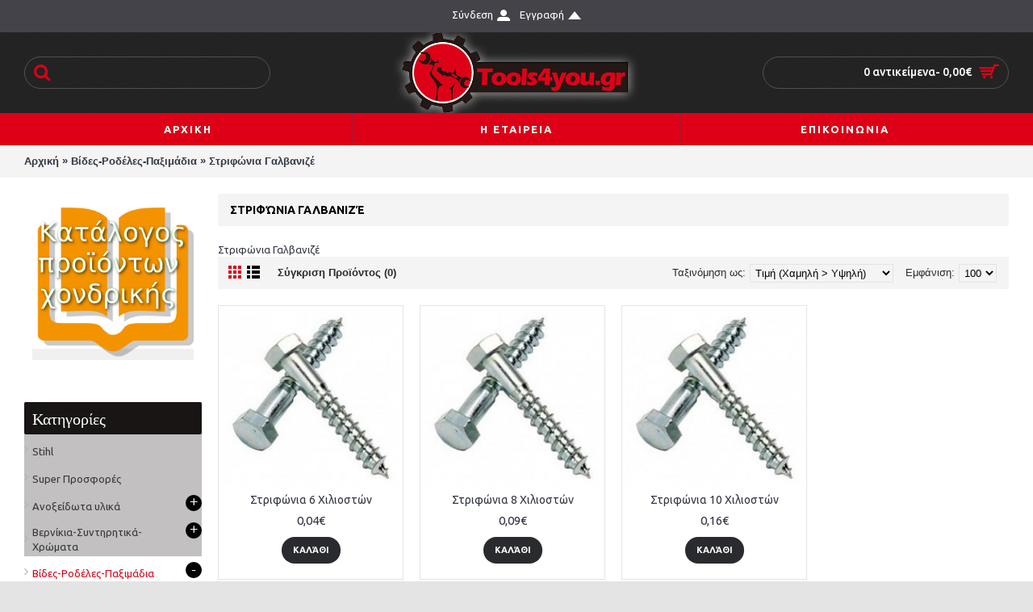

--- FILE ---
content_type: text/html; charset=utf-8
request_url: https://tools4you.gr/index.php?route=product/category&path=277_286
body_size: 141901
content:
<!DOCTYPE html>
<html dir="ltr" lang="gr" class="webkit chrome chrome131 mac journal-desktop is-guest skin-5 responsive-layout center-header lang-flag lang-flag-mobile currency-symbol currency-symbol-mobile no-top-on-mobile collapse-footer-columns mobile-menu-on-tablet extended-layout header-center header-sticky sticky-menu backface product-grid-second-image product-list-second-image category-page category-page-277 layout-3 route-product-category oc1 one-column no-secondary no-currency no-language" data-j2v="2.13">
<head>
<meta charset="UTF-8" />
<meta name="viewport" content="width=device-width, initial-scale=1, minimum-scale=1, maximum-scale=1, user-scalable=no">
<meta name="format-detection" content="telephone=no">
<!--[if IE]><meta http-equiv="X-UA-Compatible" content="IE=Edge,chrome=1"/><![endif]-->
<title>Στριφώνια Γαλβανιζέ</title>
<base href="https://tools4you.gr/" />
<meta name="description" content="Στριφώνια Γαλβανιζέ" />
<meta name="keywords" content="Στριφώνια Γαλβανιζέ" />
<meta property="og:title" content="Βίδες-Ροδέλες-Παξιμάδια" />
<meta property="og:site_name" content="Tools4you" />
<meta property="og:url" content="https://tools4you.gr/index.php?route=product/category&path=277" />
<meta property="og:description" content="Βίδες-Ροδέλες-Παξιμάδια" />
<meta property="og:type" content="website" />
<meta property="og:image" content="https://tools4you.gr/image/cache/data/sidirika/bides/wood_screw_30mm-600x315.jpg" />
<meta property="og:image:width" content="600" />
<meta property="og:image:height" content="315" />
<meta name="twitter:card" content="summary" />
<meta name="twitter:title" content="Βίδες-Ροδέλες-Παξιμάδια" />
<meta name="twitter:description" content="Βίδες-Ροδέλες-Παξιμάδια" />
<meta name="twitter:image" content="https://tools4you.gr/image/cache/data/sidirika/bides/wood_screw_30mm-200x200.jpg" />
<meta name="twitter:image:width" content="200" />
<meta name="twitter:image:height" content="200" />
<link href="https://tools4you.gr/image/data/logos/iconLogo.png" rel="icon" />
<link rel="stylesheet" href="//fonts.googleapis.com/css?family=Ubuntu:700,500,regular%7CLato:regular&amp;subset=latin"/>
<link rel="stylesheet" href="https://tools4you.gr/catalog/view/theme/journal2/css/j-strap.css?j2v=2.13"/>
<link rel="stylesheet" href="https://tools4you.gr/catalog/view/javascript/jquery/ui/themes/ui-lightness/jquery-ui-1.8.16.custom.css?j2v=2.13"/>
<link rel="stylesheet" href="https://tools4you.gr/catalog/view/theme/journal2/lib/swiper/css/swiper.css?j2v=2.13"/>
<link rel="stylesheet" href="https://tools4you.gr/catalog/view/theme/journal2/lib/lightgallery/css/lightgallery.min.css?j2v=2.13"/>
<link rel="stylesheet" href="https://tools4you.gr/catalog/view/theme/journal2/lib/magnific-popup/magnific-popup.css?j2v=2.13"/>
<link rel="stylesheet" href="https://tools4you.gr/catalog/view/theme/journal2/css/hint.min.css?j2v=2.13"/>
<link rel="stylesheet" href="https://tools4you.gr/catalog/view/theme/journal2/css/journal.css?j2v=2.13"/>
<link rel="stylesheet" href="https://tools4you.gr/catalog/view/theme/journal2/css/features.css?j2v=2.13"/>
<link rel="stylesheet" href="https://tools4you.gr/catalog/view/theme/journal2/css/header.css?j2v=2.13"/>
<link rel="stylesheet" href="https://tools4you.gr/catalog/view/theme/journal2/css/module.css?j2v=2.13"/>
<link rel="stylesheet" href="https://tools4you.gr/catalog/view/theme/journal2/css/pages.css?j2v=2.13"/>
<link rel="stylesheet" href="https://tools4you.gr/catalog/view/theme/journal2/css/account.css?j2v=2.13"/>
<link rel="stylesheet" href="https://tools4you.gr/catalog/view/theme/journal2/css/blog-manager.css?j2v=2.13"/>
<link rel="stylesheet" href="https://tools4you.gr/catalog/view/theme/journal2/css/side-column.css?j2v=2.13"/>
<link rel="stylesheet" href="https://tools4you.gr/catalog/view/theme/journal2/css/product.css?j2v=2.13"/>
<link rel="stylesheet" href="https://tools4you.gr/catalog/view/theme/journal2/css/category.css?j2v=2.13"/>
<link rel="stylesheet" href="https://tools4you.gr/catalog/view/theme/journal2/css/footer.css?j2v=2.13"/>
<link rel="stylesheet" href="https://tools4you.gr/catalog/view/theme/journal2/css/icons.css?j2v=2.13"/>
<link rel="stylesheet" href="https://tools4you.gr/catalog/view/theme/journal2/css/responsive.css?j2v=2.13"/>
<link rel="stylesheet" href="https://tools4you.gr/catalog/view/theme/journal2/css/flex.css?j2v=2.13"/>
<link rel="stylesheet" href="https://tools4you.gr/catalog/view/theme/journal2/css/rtl.css?j2v=2.13"/>
<link rel="stylesheet" href="index.php?route=journal2/assets/css&amp;j2v=2.13" />
<script type="text/javascript" src="https://tools4you.gr/catalog/view/theme/journal2/lib/modernizr/modernizr.min.js?j2v=2.13"></script>
<script type="text/javascript" src="https://tools4you.gr/catalog/view/theme/journal2/lib/jquery/jquery-1.8.3.min.js?j2v=2.13"></script>
<script type="text/javascript" src="https://tools4you.gr/catalog/view/theme/journal2/lib/jquery.ui/jquery-ui-1.8.24.min.js?j2v=2.13"></script>
<script type="text/javascript" src="https://tools4you.gr/catalog/view/javascript/common.js?j2v=2.13"></script>
<script type="text/javascript" src="https://tools4you.gr/catalog/view/javascript/jquery/jquery.total-storage.min.js?j2v=2.13"></script>
<script type="text/javascript" src="https://tools4you.gr/catalog/view/theme/journal2/lib/jquery.tabs/tabs.js?j2v=2.13"></script>
<script type="text/javascript" src="https://tools4you.gr/catalog/view/theme/journal2/lib/swiper/js/swiper.jquery.js?j2v=2.13"></script>
<script type="text/javascript" src="https://tools4you.gr/catalog/view/theme/journal2/lib/ias/jquery-ias.min.js?j2v=2.13"></script>
<script type="text/javascript" src="https://tools4you.gr/catalog/view/theme/journal2/lib/intense/intense.min.js?j2v=2.13"></script>
<script type="text/javascript" src="https://tools4you.gr/catalog/view/theme/journal2/lib/lightgallery/js/lightgallery.js?j2v=2.13"></script>
<script type="text/javascript" src="https://tools4you.gr/catalog/view/theme/journal2/lib/magnific-popup/jquery.magnific-popup.js?j2v=2.13"></script>
<script type="text/javascript" src="https://tools4you.gr/catalog/view/theme/journal2/lib/actual/jquery.actual.min.js?j2v=2.13"></script>
<script type="text/javascript" src="https://tools4you.gr/catalog/view/theme/journal2/lib/countdown/jquery.countdown.js?j2v=2.13"></script>
<script type="text/javascript" src="https://tools4you.gr/catalog/view/theme/journal2/lib/image-zoom/jquery.imagezoom.min.js?j2v=2.13"></script>
<script type="text/javascript" src="https://tools4you.gr/catalog/view/theme/journal2/lib/lazy/jquery.lazy.1.6.min.js?j2v=2.13"></script>
<script type="text/javascript" src="https://tools4you.gr/catalog/view/javascript/jquery/jquery.cycle.js?j2v=2.13"></script>
<script type="text/javascript" src="https://tools4you.gr/catalog/view/theme/journal2/js/journal.js?j2v=2.13"></script>
<!--[if (gte IE 6)&(lte IE 8)]><script src="catalog/view/theme/journal2/lib/selectivizr/selectivizr.min.js"></script><![endif]-->

        
        
		<script>
	  (function(a,b,c,d,e,f,g){a['SkroutzAnalyticsObject']=e;a[e]= a[e] || function(){
		(a[e].q = a[e].q || []).push(arguments);};f=b.createElement(c);f.async=true;
		f.src=d;g=b.getElementsByTagName(c)[0];g.parentNode.insertBefore(f,g);
	  })(window,document,'script','https://analytics.skroutz.gr/analytics.min.js','skroutz_analytics');

	  skroutz_analytics('session', 'connect', 'SA-2356-0421');
	</script>
		
      
<script>
        Journal.NOTIFICATION_BUTTONS = '<div class="notification-buttons"><a class="button notification-cart" href="https://tools4you.gr/index.php?route=checkout/cart">Προβολή Καλαθιού</a><a class="button notification-checkout" href="https://tools4you.gr/index.php?route=checkout/checkout">Αγορά</a></div>';
</script>
</head>
<body>
<!--[if lt IE 9]>
<div class="old-browser">You are using an old browser. Please <a href="http://windows.microsoft.com/en-us/internet-explorer/download-ie">upgrade to a newer version</a> or <a href="http://browsehappy.com/">try a different browser</a>.</div>
<![endif]-->
<header class="journal-header-center">
    <div class="header">
    <div class="journal-top-header j-min z-1"></div>
    <div class="journal-menu-bg z-0"> </div>
    <div class="journal-center-bg j-100 z-0"> </div>

    <div id="header" class="journal-header z-2">

        <div class="header-assets top-bar">
            <div class="journal-links j-min xs-100 sm-100 md-50 lg-50 xl-50">
                <div class="links">
                    <ul class="top-menu">
                    <li>
                            <a href="https://tools4you.gr/index.php?route=account/login" class="m-item icon-only">                    <span class="top-menu-link">Σύνδεση</span><i style="margin-left: 5px; font-size: 16px"  data-icon="&#xe1b8;"></i>                </a>
                                </li>
            <li>
                            <a href="https://tools4you.gr/index.php?route=account/register" class="m-item icon-only">                    <span class="top-menu-link">Εγγραφή</span><i style="margin-left: 5px; font-size: 16px"  data-icon="&#xe61e;"></i>                </a>
                                </li>                    </ul>
                </div>
            </div>

            
            
            <div class="journal-secondary j-min xs-100 sm-100 md-50 lg-50 xl-50">
                <div class="links">
                    <ul class="top-menu">
                                        </ul>
                </div>
            </div>
        </div>

        <div class="header-assets">
            <div class="journal-search j-min xs-100 sm-50 md-25 lg-25 xl-25">
                                    <div id="search" class="j-min">
                        <div class="button-search j-min"><i></i></div>
                                                    <input type="text" name="search" placeholder="" value="" autocomplete="off" />
                                            </div>
                            </div>

            <div class="journal-logo j-100 xs-100 sm-100 md-50 lg-50 xl-50">
                                    <div id="logo">
                        <a href="https://tools4you.gr/">
                            <img src="https://tools4you.gr/image/cache/data/logos/logotoolssm-555x180.png" width="555" height="180" alt="Tools4you" title="Tools4you" class="logo-1x" />                        </a>
                    </div>
                            </div>

            <div class="journal-cart j-min xs-100 sm-50 md-25 lg-25 xl-25">
                <div id="cart">
  <div class="heading" >
    <a><span id="cart-total">0 αντικείμενα- 0,00€</span><i></i></a>
  </div>
  <div class="content">
    <div class="cart-wrapper">
        <div class="empty">Το καλάθι σας είναι άδειο!</div>
      </div>
</div>
</div>            </div>
        </div>

        <div class="journal-menu j-min xs-100 sm-100 md-100 lg-100 xl-100">
            <style></style>
<div class="mobile-trigger">Menu - Κατηγορίες</div>
<ul class="super-menu mobile-menu menu-table" style="table-layout: fixed">
        <li id="main-menu-item-1" class="drop-down ">
                <a href="https://tools4you.gr/" ><span class="main-menu-text">αρχικη</span></a>
                                                                
        
        <span class="mobile-plus">+</span>
    </li>
        <li id="main-menu-item-2" class="drop-down ">
                <a href="https://tools4you.gr/index.php?route=information/information&amp;information_id=4" ><span class="main-menu-text">Η εταιρεια</span></a>
                                                                
        
        <span class="mobile-plus">+</span>
    </li>
        <li id="main-menu-item-3" class="drop-down ">
                <a href="https://tools4you.gr/index.php?route=information/contact" ><span class="main-menu-text">επικοινωνια</span></a>
                                                                
        
        <span class="mobile-plus">+</span>
    </li>
    </ul>        </div>
    </div>
    </div>
</header>
<div class="extended-container">
<div id="container" class="j-container">

<div id="notification"></div><div class="breadcrumb">
        <a href="https://tools4you.gr/index.php?route=common/home">Αρχική</a>
         &raquo; <a href="https://tools4you.gr/index.php?route=product/category&amp;path=277">Βίδες-Ροδέλες-Παξιμάδια</a>
         &raquo; <a href="https://tools4you.gr/index.php?route=product/category&amp;path=277_286">Στριφώνια Γαλβανιζέ</a>
    </div>
<div id="column-left" class="side-column ">
    <div id="journal-cms-block-1848701729" class="journal-cms-block-13 box cms-blocks  " style="">
    <style>
        #journal-cms-block-1848701729 .editor-content h1,
        #journal-cms-block-1848701729 .editor-content h2,
        #journal-cms-block-1848701729 .editor-content h3 {
        font-size: ; font-style: ; text-transform:         }

        #journal-cms-block-1848701729 .editor-content p {
        font-size: ; font-style: ; text-transform:         }
    </style>
        <div class="blocks">
    <div class="cms-block xs-100 sm-100 md-100 lg-100 xl-100">
                <span class="block-content" style="">
                        <div class="editor-content" style="text-align: left"> <p style="text-align: center;"><a href="https://tools4you.gr/pdf/demiron katalogos22.pdf" target="_blank"><span style="color: rgb(75, 79, 86); font-family: Helvetica, Arial, sans-serif; font-size: 12px; white-space: pre-wrap; background-color: rgb(241, 240, 240);"><img alt="" height="222" src="https://tools4you.gr/image/data/tools-catalog-product.png" width="222" /></span></a></p></div>
        </span>
    </div>
</div>
</div>
<script>
    if (!Journal.isFlexboxSupported) {
        Journal.equalHeight($('#journal-cms-block-1848701729 .cms-block'), '.block-content');
    }
</script>    <div id="journal-cms-block-1970805559" class="journal-cms-block-22 box cms-blocks  " style="">
    <style>
        #journal-cms-block-1970805559 .editor-content h1,
        #journal-cms-block-1970805559 .editor-content h2,
        #journal-cms-block-1970805559 .editor-content h3 {
                }

        #journal-cms-block-1970805559 .editor-content p {
                }
    </style>
        <div class="blocks">
    <div class="cms-block xs-100 sm-100 md-100 lg-100 xl-100">
                <span class="block-content" style="">
                        <div class="editor-content" style="text-align: left"> <p><script src="https://scripts.bestprice.gr/badge.js" async="true" data-float=right ></script><noscript><a href="https://www.bestprice.gr">BestPrice.gr</a></noscript></p></div>
        </span>
    </div>
</div>
</div>
<script>
    if (!Journal.isFlexboxSupported) {
        Journal.equalHeight($('#journal-cms-block-1970805559 .cms-block'), '.block-content');
    }
</script>    <div id="journal-side-category-1019363553" class="journal-side-category-2 box side-category side-category-left side-category-accordion">
    <div class="box-heading">Κατηγορίες</div>
    <div class="box-category">
        <ul>
                            <li>
                                <a href="https://tools4you.gr/index.php?route=product/category&amp;path=700" class="">
                    <span class="category-name">Stihl                                            </span>
                                    </a>
                            </li>
                    <li>
                                <a href="https://tools4you.gr/index.php?route=product/category&amp;path=703" class="">
                    <span class="category-name">Super Προσφορές                                            </span>
                                    </a>
                            </li>
                    <li>
                                <a href="https://tools4you.gr/index.php?route=product/category&amp;path=450" class="">
                    <span class="category-name">Ανοξείδωτα υλικά                                            </span>
                                                            <i><span>+</span></i>
                                                        </a>
                <ul><li><a class="" href="https://tools4you.gr/index.php?route=product/category&amp;path=450_641"><span class="category-name">Αεραγωγοί</span></a></li><li><a class="" href="https://tools4you.gr/index.php?route=product/category&amp;path=450_565"><span class="category-name">Ανοξείδωτα βιδωτά κολάρα σφυγκτήρες</span></a></li><li><a class="" href="https://tools4you.gr/index.php?route=product/category&amp;path=450_573"><span class="category-name">Ανοξείδωτα βύσματα</span></a></li><li><a class="" href="https://tools4you.gr/index.php?route=product/category&amp;path=450_451"><span class="category-name">Ανοξείδωτα εξαρτήματα σωληνών ύδρευσης</span></a></li><li><a class="" href="https://tools4you.gr/index.php?route=product/category&amp;path=450_454"><span class="category-name">Ανοξείδωτα κοτσανέλα-Δέστρες</span></a></li><li><a class="" href="https://tools4you.gr/index.php?route=product/category&amp;path=450_589"><span class="category-name">Ανοξείδωτα ναυτικά κλειδιά</span></a></li><li><a class="" href="https://tools4you.gr/index.php?route=product/category&amp;path=450_640"><span class="category-name">Ανοξείδωτα παξιμάδια</span></a></li><li><a class="" href="https://tools4you.gr/index.php?route=product/category&amp;path=450_597"><span class="category-name">Ανοξείδωτα ράουλα/τροχαλίες</span></a></li><li><a class="" href="https://tools4you.gr/index.php?route=product/category&amp;path=450_587"><span class="category-name">Ανοξείδωτα στηρίγματα τζαμιών</span></a></li><li><a class="" href="https://tools4you.gr/index.php?route=product/category&amp;path=450_588"><span class="category-name">Ανοξείδωτα στοπ πόρτας</span></a></li><li><a class="" href="https://tools4you.gr/index.php?route=product/category&amp;path=450_576"><span class="category-name">Ανοξείδωτα στριφώνια/στριφωνόβιδες</span></a></li><li><a class="" href="https://tools4you.gr/index.php?route=product/category&amp;path=450_590"><span class="category-name">Ανοξείδωτα συρματόσχοινα/σφυγκτήρες/ταλουρίτ/άκρα/εντατήρες/συνδετήρες</span></a></li><li><a class="" href="https://tools4you.gr/index.php?route=product/category&amp;path=450_574"><span class="category-name">Ανοξείδωτες αλενόβιδες</span></a></li><li><a class="" href="https://tools4you.gr/index.php?route=product/category&amp;path=450_580"><span class="category-name">Ανοξείδωτες ασφάλειες/κοπίλιες/σφήνες/μποζόνια/καβίλιες</span></a></li><li><a class="" href="https://tools4you.gr/index.php?route=product/category&amp;path=450_452"><span class="category-name">Ανοξείδωτες βάσεις σωλήνων χειρολαβών</span></a></li><li><a class="" href="https://tools4you.gr/index.php?route=product/category&amp;path=450_455"><span class="category-name">Ανοξείδωτες βάσεις σωλήνων-κεραίας</span></a></li><li><a class="" href="https://tools4you.gr/index.php?route=product/category&amp;path=450_586"><span class="category-name">Ανοξείδωτες γωνίες</span></a></li><li><a class="" href="https://tools4you.gr/index.php?route=product/category&amp;path=450_566"><span class="category-name">Ανοξείδωτες εξάγωνες βίδες</span></a></li><li><a class="" href="https://tools4you.gr/index.php?route=product/category&amp;path=450_596"><span class="category-name">Ανοξείδωτες κρεμάστρες/γωνίες/γάντζοι/βιδοθηλιές</span></a></li><li><a class="" href="https://tools4you.gr/index.php?route=product/category&amp;path=450_577"><span class="category-name">Ανοξείδωτες λαμαρινόβιδες</span></a></li><li><a class="" href="https://tools4you.gr/index.php?route=product/category&amp;path=450_626"><span class="category-name">Ανοξείδωτες μάπες</span></a></li><li><a class="" href="https://tools4you.gr/index.php?route=product/category&amp;path=450_570"><span class="category-name">Ανοξείδωτες μηχανόβιδες φρεζάτες</span></a></li><li><a class="" href="https://tools4you.gr/index.php?route=product/category&amp;path=450_575"><span class="category-name">Ανοξείδωτες νοβοπανόβιδες</span></a></li><li><a class="" href="https://tools4you.gr/index.php?route=product/category&amp;path=450_567"><span class="category-name">Ανοξείδωτες ντίζες-ανοξείδωτα περικόχλια</span></a></li><li><a class="" href="https://tools4you.gr/index.php?route=product/category&amp;path=450_456"><span class="category-name">Ανοξείδωτες περσίδες</span></a></li><li><a class="" href="https://tools4you.gr/index.php?route=product/category&amp;path=450_569"><span class="category-name">Ανοξείδωτες ροδέλες-Ανοξείδωτα γκρόβερ</span></a></li><li><a class="" href="https://tools4you.gr/index.php?route=product/category&amp;path=450_630"><span class="category-name">Ανοξείδωτες τάπες</span></a></li><li><a class="" href="https://tools4you.gr/index.php?route=product/category&amp;path=450_578"><span class="category-name">Ανοξείδωτες τρυπανόβιδες</span></a></li><li><a class="" href="https://tools4you.gr/index.php?route=product/category&amp;path=450_625"><span class="category-name">Ανοξείδωτες χούφτες/ωμέγα</span></a></li><li><a class="" href="https://tools4you.gr/index.php?route=product/category&amp;path=450_595"><span class="category-name">Ανοξείδωτοι γάντζοι αλυσίδας/στριφτάρια/πυροσβεστικοί γάντζοι</span></a></li><li><a class="" href="https://tools4you.gr/index.php?route=product/category&amp;path=450_581"><span class="category-name">Ανοξείδωτοι γάντζοι/δέλτα/κρίκοι/περόνες/περτσίνια/πύροι</span></a></li><li><a class="" href="https://tools4you.gr/index.php?route=product/category&amp;path=450_584"><span class="category-name">Ανοξείδωτοι καταβάτες</span></a></li><li><a class="" href="https://tools4you.gr/index.php?route=product/category&amp;path=450_583"><span class="category-name">Ανοξείδωτοι μεντεσέδες</span></a></li><li><a class="" href="https://tools4you.gr/index.php?route=product/category&amp;path=450_453"><span class="category-name">Ανοξείδωτοι σύνδεσμοι σωλήνων τέντας σκάφους</span></a></li><li><a class="" href="https://tools4you.gr/index.php?route=product/category&amp;path=450_585"><span class="category-name">Ανοξείδωτοι σύρτες</span></a></li><li><a class="" href="https://tools4you.gr/index.php?route=product/category&amp;path=450_637"><span class="category-name">Βάνες</span></a></li><li><a class="" href="https://tools4you.gr/index.php?route=product/category&amp;path=450_631"><span class="category-name">Οπές κύτους</span></a></li><li><a class="" href="https://tools4you.gr/index.php?route=product/category&amp;path=450_594"><span class="category-name">Σίτες και πλέγματα</span></a></li><li><a class="" href="https://tools4you.gr/index.php?route=product/category&amp;path=450_460"><span class="category-name">Στηρίγματα Σωλήνας INOX</span> <i><span>+</span></i></a><ul><li><a class="" href="https://tools4you.gr/index.php?route=product/category&amp;path=450_460_529"><span class="category-name">Στηρίγματα σωλήνων γαλβανιζέ</span></a></li></ul></li><li><a class="" href="https://tools4you.gr/index.php?route=product/category&amp;path=450_755"><span class="category-name">Σύρματα Inox</span></a></li></ul>            </li>
                    <li>
                                <a href="https://tools4you.gr/index.php?route=product/category&amp;path=66" class="">
                    <span class="category-name">Βερνίκια-Συντηρητικά-Χρώματα                                            </span>
                                                            <i><span>+</span></i>
                                                        </a>
                <ul><li><a class="" href="https://tools4you.gr/index.php?route=product/category&amp;path=66_120"><span class="category-name">Βερνίκια Ξύλου BONDEX</span></a></li><li><a class="" href="https://tools4you.gr/index.php?route=product/category&amp;path=66_364"><span class="category-name">Βερνίκια Συντηριτικά GORI</span></a></li><li><a class="" href="https://tools4you.gr/index.php?route=product/category&amp;path=66_442"><span class="category-name">Βερνίκια-υποστρώματα</span></a></li><li><a class="" href="https://tools4you.gr/index.php?route=product/category&amp;path=66_441"><span class="category-name">Στόκοι-πολυεστέρες</span></a></li><li><a class="" href="https://tools4you.gr/index.php?route=product/category&amp;path=66_326"><span class="category-name">Χρώματα Αποκλειστικής Διάθεσης</span></a></li></ul>            </li>
                    <li>
                                <a href="https://tools4you.gr/index.php?route=product/category&amp;path=277" class="active">
                    <span class="category-name">Βίδες-Ροδέλες-Παξιμάδια                                            </span>
                                                            <i><span>-</span></i>
                                                        </a>
                <ul><li><a class="" href="https://tools4you.gr/index.php?route=product/category&amp;path=277_278"><span class="category-name">Βίδα Σπαστή Για Πόμολα</span></a></li><li><a class="" href="https://tools4you.gr/index.php?route=product/category&amp;path=277_528"><span class="category-name">Βύσματα</span></a></li><li><a class="" href="https://tools4you.gr/index.php?route=product/category&amp;path=277_531"><span class="category-name">Βύσματα γυψοσανίδας</span> <i><span>+</span></i></a><ul><li><a class="" href="https://tools4you.gr/index.php?route=product/category&amp;path=277_531_532"><span class="category-name">Γάντζοι γυψοσανίδας</span></a></li></ul></li><li><a class="" href="https://tools4you.gr/index.php?route=product/category&amp;path=277_548"><span class="category-name">Βύσματα καρφωτά</span></a></li><li><a class="" href="https://tools4you.gr/index.php?route=product/category&amp;path=277_535"><span class="category-name">Βύσματα μεταλλικά γαλβανιζέ</span></a></li><li><a class="" href="https://tools4you.gr/index.php?route=product/category&amp;path=277_530"><span class="category-name">Βύσματα τοίχου</span></a></li><li><a class="" href="https://tools4you.gr/index.php?route=product/category&amp;path=277_537"><span class="category-name">Βύσματα χημικά</span></a></li><li><a class="" href="https://tools4you.gr/index.php?route=product/category&amp;path=277_533"><span class="category-name">Γάντζοι-γωνίες γαλβανιζέ</span></a></li><li><a class="" href="https://tools4you.gr/index.php?route=product/category&amp;path=277_279"><span class="category-name">Γυψοσανιδόβιδες</span></a></li><li><a class="" href="https://tools4you.gr/index.php?route=product/category&amp;path=277_534"><span class="category-name">Θηλιές-κρίκοι γαλβανιζέ</span></a></li><li><a class="" href="https://tools4you.gr/index.php?route=product/category&amp;path=277_490"><span class="category-name">Λαμαρινόβιδες</span></a></li><li><a class="" href="https://tools4you.gr/index.php?route=product/category&amp;path=277_280"><span class="category-name">Λαμαρινόβιδες Αυτοδιάτρητες Πομπέ Κεφάλι</span></a></li><li><a class="" href="https://tools4you.gr/index.php?route=product/category&amp;path=277_285"><span class="category-name">Μούφα Σύνδεσης</span></a></li><li><a class="" href="https://tools4you.gr/index.php?route=product/category&amp;path=277_281"><span class="category-name">Νοβοπανόβιδες</span></a></li><li><a class="" href="https://tools4you.gr/index.php?route=product/category&amp;path=277_743"><span class="category-name">Ντίζες</span></a></li><li><a class="" href="https://tools4you.gr/index.php?route=product/category&amp;path=277_638"><span class="category-name">Παξιμάδια Inox</span></a></li><li><a class="" href="https://tools4you.gr/index.php?route=product/category&amp;path=277_282"><span class="category-name">Παξιμάδια Γαλβανιζέ</span></a></li><li><a class="" href="https://tools4you.gr/index.php?route=product/category&amp;path=277_283"><span class="category-name">Παξιμάδια Γαλβανιζέ Ασφαλείας</span></a></li><li><a class="" href="https://tools4you.gr/index.php?route=product/category&amp;path=277_284"><span class="category-name">Πεταλούδες</span></a></li><li><a class="" href="https://tools4you.gr/index.php?route=product/category&amp;path=277_323"><span class="category-name">Ροδέλες</span></a></li><li><a class="active" href="https://tools4you.gr/index.php?route=product/category&amp;path=277_286"><span class="category-name">Στριφώνια Γαλβανιζέ</span></a></li><li><a class="" href="https://tools4you.gr/index.php?route=product/category&amp;path=277_742"><span class="category-name">ΤΡΑΠΕΖΟΕΙΔΗ ΠΑΞΙΜΑΔΙΑ </span></a></li><li><a class="" href="https://tools4you.gr/index.php?route=product/category&amp;path=277_489"><span class="category-name">Τρυπανόβιδες</span></a></li><li><a class="" href="https://tools4you.gr/index.php?route=product/category&amp;path=277_320"><span class="category-name">Χαλκάδες - Γάντζοι </span></a></li></ul>            </li>
                    <li>
                                <a href="https://tools4you.gr/index.php?route=product/category&amp;path=579" class="">
                    <span class="category-name">Γυαλιά Πρεσβυωπίας                                            </span>
                                    </a>
                            </li>
                    <li>
                                <a href="https://tools4you.gr/index.php?route=product/category&amp;path=445" class="">
                    <span class="category-name">Διάφορα ηλεκτρικά- gadget                                            </span>
                                                            <i><span>+</span></i>
                                                        </a>
                <ul><li><a class="" href="https://tools4you.gr/index.php?route=product/category&amp;path=445_447"><span class="category-name">Gadget</span></a></li><li><a class="" href="https://tools4you.gr/index.php?route=product/category&amp;path=445_449"><span class="category-name">ΔΙΑΦΟΡΑ ΑΥΤΟΚΙΝΗΤΟΥ</span></a></li></ul>            </li>
                    <li>
                                <a href="https://tools4you.gr/index.php?route=product/category&amp;path=733" class="">
                    <span class="category-name">ΕΙΔΗ CAMPING                                            </span>
                                                            <i><span>+</span></i>
                                                        </a>
                <ul><li><a class="" href="https://tools4you.gr/index.php?route=product/category&amp;path=733_708"><span class="category-name">Δίχτυα σκίασης</span></a></li><li><a class="" href="https://tools4you.gr/index.php?route=product/category&amp;path=733_730"><span class="category-name">Καρέκλες-Ξαπλώστρες</span></a></li><li><a class="" href="https://tools4you.gr/index.php?route=product/category&amp;path=733_740"><span class="category-name">ΟΜΠΡΕΛΕΣ ΘΑΛΑΣΣΗΣ</span></a></li><li><a class="" href="https://tools4you.gr/index.php?route=product/category&amp;path=733_738"><span class="category-name">ΠΕΤΣΕΤΕΣ ΠΑΡΑΛΙΑΣ</span></a></li><li><a class="" href="https://tools4you.gr/index.php?route=product/category&amp;path=733_267"><span class="category-name">Πλέγματα</span></a></li><li><a class="" href="https://tools4you.gr/index.php?route=product/category&amp;path=733_741"><span class="category-name">ΣΚΗΝΕΣ-ΣΚΙΑΣΤΡΑ</span></a></li><li><a class="" href="https://tools4you.gr/index.php?route=product/category&amp;path=733_739"><span class="category-name">ΤΣΑΝΤΕΣ ΘΑΛΑΣΣΗΣ-ΟΡΕΙΒΑΤΙΚΑ ΣΑΚΙΔΙΑ</span></a></li></ul>            </li>
                    <li>
                                <a href="https://tools4you.gr/index.php?route=product/category&amp;path=224" class="">
                    <span class="category-name">Είδη Κιγκαλερίας-Επιπλοποιίας                                            </span>
                                                            <i><span>+</span></i>
                                                        </a>
                <ul><li><a class="" href="https://tools4you.gr/index.php?route=product/category&amp;path=224_271"><span class="category-name">Γάντζοι-Κρεμάστρες</span></a></li><li><a class="" href="https://tools4you.gr/index.php?route=product/category&amp;path=224_292"><span class="category-name">Γάντζοι-Ράουλα Κουρτίνας</span></a></li><li><a class="" href="https://tools4you.gr/index.php?route=product/category&amp;path=224_272"><span class="category-name">Γωνίες-Τακάκια Ραφιών</span></a></li><li><a class="" href="https://tools4you.gr/index.php?route=product/category&amp;path=224_321"><span class="category-name">Κλειδαριές Χερούλια Ντουλαπών</span></a></li><li><a class="" href="https://tools4you.gr/index.php?route=product/category&amp;path=224_324"><span class="category-name">Μεντεσέδες</span></a></li><li><a class="" href="https://tools4you.gr/index.php?route=product/category&amp;path=224_210"><span class="category-name">Μεντεσέδες Ντουλαπιών</span></a></li><li><a class="" href="https://tools4you.gr/index.php?route=product/category&amp;path=224_443"><span class="category-name">Παπαγαλάκια στήριξης</span></a></li><li><a class="" href="https://tools4you.gr/index.php?route=product/category&amp;path=224_291"><span class="category-name">Πόδια-Τάπες Επίπλων</span></a></li><li><a class="" href="https://tools4you.gr/index.php?route=product/category&amp;path=224_308"><span class="category-name">Πόμολα</span></a></li><li><a class="" href="https://tools4you.gr/index.php?route=product/category&amp;path=224_425"><span class="category-name">Ρόδες επίπλων</span></a></li><li><a class="" href="https://tools4you.gr/index.php?route=product/category&amp;path=224_307"><span class="category-name">Χεριούλια Πόρτας</span></a></li></ul>            </li>
                    <li>
                                <a href="https://tools4you.gr/index.php?route=product/category&amp;path=462" class="">
                    <span class="category-name">Είδη Υγιεινής- Υδραυλικά                                            </span>
                                                            <i><span>+</span></i>
                                                        </a>
                <ul><li><a class="" href="https://tools4you.gr/index.php?route=product/category&amp;path=462_547"><span class="category-name">DAHL</span></a></li><li><a class="" href="https://tools4you.gr/index.php?route=product/category&amp;path=462_481"><span class="category-name">Αναλώσιμα πλυντηρίου</span></a></li><li><a class="" href="https://tools4you.gr/index.php?route=product/category&amp;path=462_76"><span class="category-name">Αναλώσιμα Υδραυλικά-Εξαρτήματα</span> <i><span>+</span></i></a><ul><li><a class="" href="https://tools4you.gr/index.php?route=product/category&amp;path=462_76_480"><span class="category-name">Κάνουλες Κρασιού-Λαδιού</span></a></li></ul></li><li><a class="" href="https://tools4you.gr/index.php?route=product/category&amp;path=462_463"><span class="category-name">Αξεσουάρ Μπάνιου</span> <i><span>+</span></i></a><ul><li><a class="" href="https://tools4you.gr/index.php?route=product/category&amp;path=462_463_472"><span class="category-name">Άγγιστρα Βέργες Κρίκοι</span></a></li><li><a class="" href="https://tools4you.gr/index.php?route=product/category&amp;path=462_463_629"><span class="category-name">Εταζέρες Καθρέφτη</span></a></li><li><a class="" href="https://tools4you.gr/index.php?route=product/category&amp;path=462_463_728"><span class="category-name">Κουρτίνες Μπάνιου</span></a></li><li><a class="" href="https://tools4you.gr/index.php?route=product/category&amp;path=462_463_634"><span class="category-name">Ντισπένσερ</span></a></li><li><a class="" href="https://tools4you.gr/index.php?route=product/category&amp;path=462_463_469"><span class="category-name">Πιγκάλ</span></a></li><li><a class="" href="https://tools4you.gr/index.php?route=product/category&amp;path=462_463_474"><span class="category-name">Ποτηροθήκες </span></a></li><li><a class="" href="https://tools4you.gr/index.php?route=product/category&amp;path=462_463_633"><span class="category-name">Ραφιέρες</span></a></li><li><a class="" href="https://tools4you.gr/index.php?route=product/category&amp;path=462_463_467"><span class="category-name">Σαπουνοθήκες</span></a></li><li><a class="" href="https://tools4you.gr/index.php?route=product/category&amp;path=462_463_471"><span class="category-name">Σετ μπάνιου</span></a></li><li><a class="" href="https://tools4you.gr/index.php?route=product/category&amp;path=462_463_468"><span class="category-name">Σετ χαρτοδοχείο και πιγκάλ</span></a></li><li><a class="" href="https://tools4you.gr/index.php?route=product/category&amp;path=462_463_470"><span class="category-name">Χαρτοδοχεία </span></a></li><li><a class="" href="https://tools4you.gr/index.php?route=product/category&amp;path=462_463_473"><span class="category-name">Χαρτοθήκες</span></a></li></ul></li><li><a class="" href="https://tools4you.gr/index.php?route=product/category&amp;path=462_235"><span class="category-name">Βάνες Διακόπτες</span></a></li><li><a class="" href="https://tools4you.gr/index.php?route=product/category&amp;path=462_479"><span class="category-name">Βρύσες εξωτερικού χώρου</span></a></li><li><a class="" href="https://tools4you.gr/index.php?route=product/category&amp;path=462_231"><span class="category-name">Διακόπτες Καλοριφέρ</span></a></li><li><a class="" href="https://tools4you.gr/index.php?route=product/category&amp;path=462_731"><span class="category-name">Εξαεριστήρες</span></a></li><li><a class="" href="https://tools4you.gr/index.php?route=product/category&amp;path=462_372"><span class="category-name">Καζανάκια</span> <i><span>+</span></i></a><ul><li><a class="" href="https://tools4you.gr/index.php?route=product/category&amp;path=462_372_485"><span class="category-name">Αξεσουάρ καζανακίων</span></a></li></ul></li><li><a class="" href="https://tools4you.gr/index.php?route=product/category&amp;path=462_465"><span class="category-name">ΚΑΘΡΕΦΤΕΣ ΜΠΑΝΙΟΥ</span></a></li><li><a class="" href="https://tools4you.gr/index.php?route=product/category&amp;path=462_227"><span class="category-name">Καλύμματα - Καπάκια WC</span> <i><span>+</span></i></a><ul><li><a class="" href="https://tools4you.gr/index.php?route=product/category&amp;path=462_227_486"><span class="category-name">Ανταλλακτικά καλυμμάτων</span></a></li></ul></li><li><a class="" href="https://tools4you.gr/index.php?route=product/category&amp;path=462_487"><span class="category-name">Κάνουλες</span></a></li><li><a class="" href="https://tools4you.gr/index.php?route=product/category&amp;path=462_62"><span class="category-name">Μπαταρίες λουτρού/νεροχύτου/νιπτήρος</span> <i><span>+</span></i></a><ul><li><a class="" href="https://tools4you.gr/index.php?route=product/category&amp;path=462_62_368"><span class="category-name">Εξαρτήματα για μπαταρίες</span></a></li><li><a class="" href="https://tools4you.gr/index.php?route=product/category&amp;path=462_62_353"><span class="category-name">Μπαταρίες Λουτρού</span></a></li><li><a class="" href="https://tools4you.gr/index.php?route=product/category&amp;path=462_62_367"><span class="category-name">Μπαταρίες Μπιντέ</span></a></li><li><a class="" href="https://tools4you.gr/index.php?route=product/category&amp;path=462_62_352"><span class="category-name">Μπαταρίες Νιπτήρος</span></a></li><li><a class="" href="https://tools4you.gr/index.php?route=product/category&amp;path=462_62_354"><span class="category-name">Μπαταρίες Πάγκου</span></a></li><li><a class="" href="https://tools4you.gr/index.php?route=product/category&amp;path=462_62_358"><span class="category-name">Μπαταρίες πάγκου με πόμολα</span></a></li><li><a class="" href="https://tools4you.gr/index.php?route=product/category&amp;path=462_62_355"><span class="category-name">Μπαταρίες Πάγκου Ψηλό Ρουξούνι</span></a></li><li><a class="" href="https://tools4you.gr/index.php?route=product/category&amp;path=462_62_356"><span class="category-name">Μπαταρίες Τοίχου Κάτω Ρουξούνι</span></a></li><li><a class="" href="https://tools4you.gr/index.php?route=product/category&amp;path=462_62_357"><span class="category-name">Μπαταρίες τοίχου με πόμολα</span></a></li></ul></li><li><a class="" href="https://tools4you.gr/index.php?route=product/category&amp;path=462_464"><span class="category-name">Νεροχύτες ΙΝΟΧ</span></a></li><li><a class="" href="https://tools4you.gr/index.php?route=product/category&amp;path=462_132"><span class="category-name">Σιφώνια - Συνδέσεις-Λυποσιλέκτες</span></a></li><li><a class="" href="https://tools4you.gr/index.php?route=product/category&amp;path=462_482"><span class="category-name">Σπιράλ και προεκτάσεις</span></a></li><li><a class="" href="https://tools4you.gr/index.php?route=product/category&amp;path=462_483"><span class="category-name">Σχάρες και τάπες</span></a></li><li><a class="" href="https://tools4you.gr/index.php?route=product/category&amp;path=462_77"><span class="category-name">Τηλέφωνα Λουτρού - Στηρίγματα-Σπιράλ Λουτρού</span> <i><span>+</span></i></a><ul><li><a class="" href="https://tools4you.gr/index.php?route=product/category&amp;path=462_77_370"><span class="category-name">Σπιράλ Λουτρού</span></a></li><li><a class="" href="https://tools4you.gr/index.php?route=product/category&amp;path=462_77_371"><span class="category-name">Στηρίγματα Τηλεφώνου Λουτρού</span></a></li><li><a class="" href="https://tools4you.gr/index.php?route=product/category&amp;path=462_77_369"><span class="category-name">Τηλέφωνα Λουτρού</span></a></li></ul></li><li><a class="" href="https://tools4you.gr/index.php?route=product/category&amp;path=462_484"><span class="category-name">Φλάτζες και λάστιχα</span></a></li><li><a class="" href="https://tools4you.gr/index.php?route=product/category&amp;path=462_226"><span class="category-name">Φλοτέρ-Μηχανισμοί Για Καζανάκια</span></a></li></ul>            </li>
                    <li>
                                <a href="https://tools4you.gr/index.php?route=product/category&amp;path=67" class="">
                    <span class="category-name">Είδη Υγραερίου-Αναλώσιμα                                            </span>
                                                            <i><span>+</span></i>
                                                        </a>
                <ul><li><a class="" href="https://tools4you.gr/index.php?route=product/category&amp;path=67_84"><span class="category-name">Ανταλακτικά Συσκευών Υγραερίου</span></a></li><li><a class="" href="https://tools4you.gr/index.php?route=product/category&amp;path=67_498"><span class="category-name">Γκαζάκια και αναπτήρες</span></a></li><li><a class="" href="https://tools4you.gr/index.php?route=product/category&amp;path=67_87"><span class="category-name">Λάστιχα Παροχής Υγραερίου</span></a></li><li><a class="" href="https://tools4you.gr/index.php?route=product/category&amp;path=67_88"><span class="category-name">Ρυθμιστές Υγραερίου</span></a></li></ul>            </li>
                    <li>
                                <a href="https://tools4you.gr/index.php?route=product/category&amp;path=269" class="">
                    <span class="category-name">Είδη-Εργαλεία Κήπου                                            </span>
                                                            <i><span>+</span></i>
                                                        </a>
                <ul><li><a class="" href="https://tools4you.gr/index.php?route=product/category&amp;path=269_582"><span class="category-name">ΑΠΩΘΗΤΙΚΑ </span></a></li><li><a class="" href="https://tools4you.gr/index.php?route=product/category&amp;path=269_96"><span class="category-name">Είδη Κήπου</span> <i><span>+</span></i></a><ul><li><a class="" href="https://tools4you.gr/index.php?route=product/category&amp;path=269_96_764"><span class="category-name">ΑΝΤΙΠΑΓΩΤΙΚΑ ΚΑΛΥΜΜΑΤΑ</span></a></li><li><a class="" href="https://tools4you.gr/index.php?route=product/category&amp;path=269_96_766"><span class="category-name">ΔΙΑΦΟΡΑ ΕΙΔΗ ΚΗΠΟΥ</span></a></li><li><a class="" href="https://tools4you.gr/index.php?route=product/category&amp;path=269_96_767"><span class="category-name">ΔΙΧΤΥΑ ΑΠΩΘΗΣΗΣ ΠΟΥΛΙΩΝ</span></a></li><li><a class="" href="https://tools4you.gr/index.php?route=product/category&amp;path=269_96_763"><span class="category-name">ΗΛΙΑΚΑ ΦΩΤΙΣΤΙΚΑ</span></a></li><li><a class="" href="https://tools4you.gr/index.php?route=product/category&amp;path=269_96_621"><span class="category-name">Καρούλια και σέλες για λάστιχο ποτίσματος</span></a></li><li><a class="" href="https://tools4you.gr/index.php?route=product/category&amp;path=269_96_313"><span class="category-name">Λάστιχα Ποτίσματος</span></a></li><li><a class="" href="https://tools4you.gr/index.php?route=product/category&amp;path=269_96_620"><span class="category-name">Πιστόλια και αυλοί ποτίσματος</span></a></li><li><a class="" href="https://tools4you.gr/index.php?route=product/category&amp;path=269_96_619"><span class="category-name">Ποτιστικά και μπεκ</span></a></li><li><a class="" href="https://tools4you.gr/index.php?route=product/category&amp;path=269_96_622"><span class="category-name">Σύνδεσμοι λάστιχου ποτίσματος</span></a></li><li><a class="" href="https://tools4you.gr/index.php?route=product/category&amp;path=269_96_765"><span class="category-name">ΧΛΟΟΤΑΠΗΤΕΣ</span></a></li></ul></li><li><a class="" href="https://tools4you.gr/index.php?route=product/category&amp;path=269_268"><span class="category-name">Εργαλεία Κήπου Χειρός</span> <i><span>+</span></i></a><ul><li><a class="" href="https://tools4you.gr/index.php?route=product/category&amp;path=269_268_770"><span class="category-name">ΔΕΤΙΚΑ ΑΜΠΕΛΙΩΝ</span></a></li><li><a class="" href="https://tools4you.gr/index.php?route=product/category&amp;path=269_268_769"><span class="category-name">ΚΑΣΜΑΔΕΣ</span></a></li><li><a class="" href="https://tools4you.gr/index.php?route=product/category&amp;path=269_268_317"><span class="category-name">Τσάπες</span></a></li><li><a class="" href="https://tools4you.gr/index.php?route=product/category&amp;path=269_268_359"><span class="category-name">Τσεκούρια</span></a></li><li><a class="" href="https://tools4you.gr/index.php?route=product/category&amp;path=269_268_768"><span class="category-name">ΤΣΟΥΓΚΡΑΝΕΣ</span></a></li><li><a class="" href="https://tools4you.gr/index.php?route=product/category&amp;path=269_268_315"><span class="category-name">Φτυάρια</span></a></li><li><a class="" href="https://tools4you.gr/index.php?route=product/category&amp;path=269_268_316"><span class="category-name">Ψαλίδια Κλαδέματος</span></a></li></ul></li><li><a class="" href="https://tools4you.gr/index.php?route=product/category&amp;path=269_310"><span class="category-name">Πετονιές Χλοοκοπτικόυ</span></a></li></ul>            </li>
                    <li>
                                <a href="https://tools4you.gr/index.php?route=product/category&amp;path=133" class="">
                    <span class="category-name">Ένδυση - Προστασία                                            </span>
                                                            <i><span>+</span></i>
                                                        </a>
                <ul><li><a class="" href="https://tools4you.gr/index.php?route=product/category&amp;path=133_409"><span class="category-name">Αδιάβροχα</span></a></li><li><a class="" href="https://tools4you.gr/index.php?route=product/category&amp;path=133_134"><span class="category-name">Γάντια</span></a></li><li><a class="" href="https://tools4you.gr/index.php?route=product/category&amp;path=133_374"><span class="category-name">Γιλέκα</span></a></li><li><a class="" href="https://tools4you.gr/index.php?route=product/category&amp;path=133_265"><span class="category-name">Γυαλιά Προστασίας</span></a></li><li><a class="" href="https://tools4you.gr/index.php?route=product/category&amp;path=133_415"><span class="category-name">Επιγονατίδες</span></a></li><li><a class="" href="https://tools4you.gr/index.php?route=product/category&amp;path=133_379"><span class="category-name">Εσωθερμικά-Κάλτσες-Σκούφοι</span></a></li><li><a class="" href="https://tools4you.gr/index.php?route=product/category&amp;path=133_380"><span class="category-name">Ζώνες</span></a></li><li><a class="" href="https://tools4you.gr/index.php?route=product/category&amp;path=133_457"><span class="category-name">Καπέλα</span></a></li><li><a class="" href="https://tools4you.gr/index.php?route=product/category&amp;path=133_493"><span class="category-name">Κράνη</span></a></li><li><a class="" href="https://tools4you.gr/index.php?route=product/category&amp;path=133_458"><span class="category-name">Λευκά ρούχα</span></a></li><li><a class="" href="https://tools4you.gr/index.php?route=product/category&amp;path=133_378"><span class="category-name">Μάσκες</span></a></li><li><a class="" href="https://tools4you.gr/index.php?route=product/category&amp;path=133_557"><span class="category-name">Μπλούζες-Πουκάμισα-Ζακέτες</span></a></li><li><a class="" href="https://tools4you.gr/index.php?route=product/category&amp;path=133_373"><span class="category-name">Μπουφάν</span></a></li><li><a class="" href="https://tools4you.gr/index.php?route=product/category&amp;path=133_375"><span class="category-name">Παντελόνια Εργασίας-Σακάκια</span></a></li><li><a class="" href="https://tools4you.gr/index.php?route=product/category&amp;path=133_377"><span class="category-name">Παπούτσια-Μποτάκια Εργασίας</span> <i><span>+</span></i></a><ul><li><a class="" href="https://tools4you.gr/index.php?route=product/category&amp;path=133_377_413"><span class="category-name">Αθλητικά παπούτσια</span></a></li><li><a class="" href="https://tools4you.gr/index.php?route=product/category&amp;path=133_377_414"><span class="category-name">Παπούτσια εργασίας</span></a></li></ul></li><li><a class="" href="https://tools4you.gr/index.php?route=product/category&amp;path=133_492"><span class="category-name">Προστασία πτώσης</span></a></li><li><a class="" href="https://tools4you.gr/index.php?route=product/category&amp;path=133_494"><span class="category-name">Τσαντάκια μέσης (μπανάνες)</span></a></li><li><a class="" href="https://tools4you.gr/index.php?route=product/category&amp;path=133_376"><span class="category-name">Φόρμες Εργασίας</span></a></li><li><a class="" href="https://tools4you.gr/index.php?route=product/category&amp;path=133_491"><span class="category-name">Ωτοασπίδες</span></a></li></ul>            </li>
                    <li>
                                <a href="https://tools4you.gr/index.php?route=product/category&amp;path=65" class="">
                    <span class="category-name">Εξαρτήματα Αλουμινίων&amp;Παντζουριών-Σιδηρικά-Καρότσια                                            </span>
                                                            <i><span>+</span></i>
                                                        </a>
                <ul><li><a class="" href="https://tools4you.gr/index.php?route=product/category&amp;path=65_275"><span class="category-name">Εξαρτήματα Αλουμινίου-Παντζουριών</span> <i><span>+</span></i></a><ul><li><a class="" href="https://tools4you.gr/index.php?route=product/category&amp;path=65_275_266"><span class="category-name">Ανταλλακτικά Ρολλών-Παντζουριών</span></a></li><li><a class="" href="https://tools4you.gr/index.php?route=product/category&amp;path=65_275_311"><span class="category-name">Εξαρτήματα Αλουμινίου-Συρωμενων Πορτών</span></a></li></ul></li></ul>            </li>
                    <li>
                                <a href="https://tools4you.gr/index.php?route=product/category&amp;path=264" class="">
                    <span class="category-name">Εξαρτήματα Ηλεκτρικών Εργαλείων                                            </span>
                                                            <i><span>+</span></i>
                                                        </a>
                <ul><li><a class="" href="https://tools4you.gr/index.php?route=product/category&amp;path=264_396"><span class="category-name">Αναδευτήρες</span></a></li><li><a class="" href="https://tools4you.gr/index.php?route=product/category&amp;path=264_390"><span class="category-name">Αντάπτορες-προεκτάσεις</span></a></li><li><a class="" href="https://tools4you.gr/index.php?route=product/category&amp;path=264_541"><span class="category-name">Βελόνια-Καλέμια-Κοπίδια</span></a></li><li><a class="" href="https://tools4you.gr/index.php?route=product/category&amp;path=264_220"><span class="category-name">Δίσκοι Κοπής-Λείανσης</span></a></li><li><a class="" href="https://tools4you.gr/index.php?route=product/category&amp;path=264_273"><span class="category-name">Είδη Συγκόλησης</span></a></li><li><a class="" href="https://tools4you.gr/index.php?route=product/category&amp;path=264_780"><span class="category-name">Εξαρτήματα Δραπάνων</span></a></li><li><a class="" href="https://tools4you.gr/index.php?route=product/category&amp;path=264_540"><span class="category-name">Κεντραδόροι</span></a></li><li><a class="" href="https://tools4you.gr/index.php?route=product/category&amp;path=264_545"><span class="category-name">Λειαντικά δραπάνου</span></a></li><li><a class="" href="https://tools4you.gr/index.php?route=product/category&amp;path=264_546"><span class="category-name">Λειαντικά τροχού</span></a></li><li><a class="" href="https://tools4you.gr/index.php?route=product/category&amp;path=264_389"><span class="category-name">Ποτηροτρύπανα</span></a></li><li><a class="" href="https://tools4you.gr/index.php?route=product/category&amp;path=264_429"><span class="category-name">Πριονάκια Σέγας</span></a></li><li><a class="" href="https://tools4you.gr/index.php?route=product/category&amp;path=264_430"><span class="category-name">ΠΡΙΟΝΑΚΙΑ ΣΠΑΘΟΣΕΓΑΣ</span></a></li><li><a class="" href="https://tools4you.gr/index.php?route=product/category&amp;path=264_388"><span class="category-name">Συρματόβουρτσες Δραπάνου-Τροχού</span></a></li><li><a class="" href="https://tools4you.gr/index.php?route=product/category&amp;path=264_702"><span class="category-name">ΤΡΥΠΑΝΙΑ ΚΩΝΟΥ</span></a></li><li><a class="" href="https://tools4you.gr/index.php?route=product/category&amp;path=264_391"><span class="category-name">Τρυπάνια Ξύλου-Σιδήρου-Μπετού-Τούβλου</span> <i><span>+</span></i></a><ul><li><a class="" href="https://tools4you.gr/index.php?route=product/category&amp;path=264_391_523"><span class="category-name">Διαμαντοτρύπανα</span></a></li><li><a class="" href="https://tools4you.gr/index.php?route=product/category&amp;path=264_391_543"><span class="category-name">Κονδύλια</span></a></li><li><a class="" href="https://tools4you.gr/index.php?route=product/category&amp;path=264_391_526"><span class="category-name">Τρυπάνια SDS-Τετράκοπα</span></a></li><li><a class="" href="https://tools4you.gr/index.php?route=product/category&amp;path=264_391_521"><span class="category-name">Τρυπάνια αέρος</span></a></li><li><a class="" href="https://tools4you.gr/index.php?route=product/category&amp;path=264_391_524"><span class="category-name">Τρυπάνια γυαλιού</span></a></li><li><a class="" href="https://tools4you.gr/index.php?route=product/category&amp;path=264_391_522"><span class="category-name">Τρυπάνια κοβαλτίου</span></a></li><li><a class="" href="https://tools4you.gr/index.php?route=product/category&amp;path=264_391_525"><span class="category-name">Τρυπάνια ξεπονταρίσματος</span></a></li><li><a class="" href="https://tools4you.gr/index.php?route=product/category&amp;path=264_391_520"><span class="category-name">Φρεζάκια</span></a></li></ul></li><li><a class="" href="https://tools4you.gr/index.php?route=product/category&amp;path=264_387"><span class="category-name">ΤΣΟΚ</span></a></li></ul>            </li>
                    <li>
                                <a href="https://tools4you.gr/index.php?route=product/category&amp;path=382" class="">
                    <span class="category-name">Εργαλεία Ηλεκτρικά-Αέρος-Βουτανίου                                            </span>
                                                            <i><span>+</span></i>
                                                        </a>
                <ul><li><a class="" href="https://tools4you.gr/index.php?route=product/category&amp;path=382_365"><span class="category-name">ΑΕΡΟΣΥΜΠΙΕΣΤΕΣ ΚΟΝΦΛΕΡ</span></a></li><li><a class="" href="https://tools4you.gr/index.php?route=product/category&amp;path=382_329"><span class="category-name">ΑΛΥΣΟΠΡΙΟΝΑ </span></a></li><li><a class="" href="https://tools4you.gr/index.php?route=product/category&amp;path=382_736"><span class="category-name">ΑΜΠΕΡΟΤΣΙΜΠΙΔΑ</span></a></li><li><a class="" href="https://tools4you.gr/index.php?route=product/category&amp;path=382_340"><span class="category-name">ΑΝΑΔΕΥΤΗΡΕΣ ΧΡΩΜΑΤΩΝ</span></a></li><li><a class="" href="https://tools4you.gr/index.php?route=product/category&amp;path=382_384"><span class="category-name">ΑΝΤΛΙΕΣ ΗΛΕΚΤΡΙΚΕΣ-ΒΕΝΖΙΝΟΚΙΝΗΤΕΣ</span></a></li><li><a class="" href="https://tools4you.gr/index.php?route=product/category&amp;path=382_650"><span class="category-name">ΓΕΝΝΗΤΡΙΕΣ-ΚΙΝΗΤΗΡΕΣ</span></a></li><li><a class="" href="https://tools4you.gr/index.php?route=product/category&amp;path=382_330"><span class="category-name">ΓΕΡΑΝΑΚΙΑ-ΠΑΛΑΓΚΟ ΧΕΙΡΟΚΙΝΗΤΑ-ΗΛΕΚΤΡΙΚΑ</span></a></li><li><a class="" href="https://tools4you.gr/index.php?route=product/category&amp;path=382_646"><span class="category-name">ΓΕΩΤΡΥΠΑΝΑ-ΤΡΙΒΕΛΑ</span> <i><span>+</span></i></a><ul><li><a class="" href="https://tools4you.gr/index.php?route=product/category&amp;path=382_646_647"><span class="category-name">Ανταλλακτικά για γεωτρύπανα</span></a></li></ul></li><li><a class="" href="https://tools4you.gr/index.php?route=product/category&amp;path=382_338"><span class="category-name">ΓΡΥΛΟΙ</span></a></li><li><a class="" href="https://tools4you.gr/index.php?route=product/category&amp;path=382_246"><span class="category-name">ΓΩΝΙΑΚΟΙ ΤΡΟΧΟΙ ΗΛΕΚΤΡΙΚΟΙ-ΜΠΑΤΑΡΙΑΣ</span></a></li><li><a class="" href="https://tools4you.gr/index.php?route=product/category&amp;path=382_701"><span class="category-name">ΔΙΑΦΟΡΟΙ ΜΕΤΡΗΤΕΣ</span></a></li><li><a class="" href="https://tools4you.gr/index.php?route=product/category&amp;path=382_345"><span class="category-name">ΔΙΔΥΜΟΙ ΤΡΟΧΟΙ</span> <i><span>+</span></i></a><ul><li><a class="" href="https://tools4you.gr/index.php?route=product/category&amp;path=382_345_661"><span class="category-name">Ανταλλακτικά για δίδυμους τροχούς</span></a></li></ul></li><li><a class="" href="https://tools4you.gr/index.php?route=product/category&amp;path=382_247"><span class="category-name">ΔΙΣΚΟΠΡΟΙΟΝΑ ΗΛΕΚΤΡΙΚΑ-ΜΠΑΤΑΡΙΑΣ</span> <i><span>+</span></i></a><ul><li><a class="" href="https://tools4you.gr/index.php?route=product/category&amp;path=382_247_656"><span class="category-name">Ανταλλακτικά για Δισκοπρίονα</span></a></li></ul></li><li><a class="" href="https://tools4you.gr/index.php?route=product/category&amp;path=382_243"><span class="category-name">ΔΡΑΠΑΝΑ ΗΛΕΚΤΡΙΚΑ</span></a></li><li><a class="" href="https://tools4you.gr/index.php?route=product/category&amp;path=382_341"><span class="category-name">ΔΡΑΠΑΝΟΚΑΤΣΆΒΙΔΑ  ΜΠΑΤΑΡΙΑΣ</span></a></li><li><a class="" href="https://tools4you.gr/index.php?route=product/category&amp;path=382_653"><span class="category-name">ΕΚΧΙΟΝΙΣΤΙΚΑ</span></a></li><li><a class="" href="https://tools4you.gr/index.php?route=product/category&amp;path=382_412"><span class="category-name">ΕΡΓΑΛΕΙΑ ΑΕΡΟΣ</span></a></li><li><a class="" href="https://tools4you.gr/index.php?route=product/category&amp;path=382_362"><span class="category-name">ΖΥΓΑΡΙΕΣ ΗΛΕΚΤΡΟΝΙΚΕΣ</span></a></li><li><a class="" href="https://tools4you.gr/index.php?route=product/category&amp;path=382_654"><span class="category-name">ΗΛΕΚΤΡΙΚΑ ΨΑΛΙΔΙΑ ΚΛΑΔΕΜΑΤΟΣ</span></a></li><li><a class="" href="https://tools4you.gr/index.php?route=product/category&amp;path=382_642"><span class="category-name">ΗΛΕΚΤΡΙΚΕΣ ΣΚΟΥΠΕΣ</span> <i><span>+</span></i></a><ul><li><a class="" href="https://tools4you.gr/index.php?route=product/category&amp;path=382_642_662"><span class="category-name">Ανταλλακτικά για ηλεκτρικές σκούπες</span></a></li></ul></li><li><a class="" href="https://tools4you.gr/index.php?route=product/category&amp;path=382_348"><span class="category-name">ΗΛΕΚΤΡΟΚΟΛΛΗΣΕΙΣ</span></a></li><li><a class="" href="https://tools4you.gr/index.php?route=product/category&amp;path=382_332"><span class="category-name">ΘΕΡΜΟΚΟΛΗΣΕΙΣ ΥΔΡΑΥΛΙΚΩΝ ΣΩΛΗΝΩΝ</span></a></li><li><a class="" href="https://tools4you.gr/index.php?route=product/category&amp;path=382_333"><span class="category-name">ΚΑΡΦΩΤΙΚΑ ΑΕΡΟΣ-ΗΛΕΚΤΡΙΚΑ</span></a></li><li><a class="" href="https://tools4you.gr/index.php?route=product/category&amp;path=382_385"><span class="category-name">ΚΟΛΛΗΤΗΡΙΑ ΗΛΕΚΤΡΙΚΑ-ΜΠΑΤΑΡΙΑΣ-ΠΥΡΟΓΡΑΦΟΙ-ΘΕΡΜΙΚΟΙ ΚΟΦΤΕΣ</span> <i><span>+</span></i></a><ul><li><a class="" href="https://tools4you.gr/index.php?route=product/category&amp;path=382_385_495"><span class="category-name">Καλάϊ-Σολντερίνη</span></a></li></ul></li><li><a class="" href="https://tools4you.gr/index.php?route=product/category&amp;path=382_331"><span class="category-name">ΜΑΣΚΕΣ ΗΛΕΚΤΡΟΣΥΓΚΟΛΛΗΣΗΣ ΗΛΕΚΤΡΟΝΙΚΕΣ-ΑΠΛΕΣ</span></a></li><li><a class="" href="https://tools4you.gr/index.php?route=product/category&amp;path=382_592"><span class="category-name">ΜΠΑΤΑΡΊΕΣ-ΦΟΡΤΙΣΤΕΣ</span></a></li><li><a class="" href="https://tools4you.gr/index.php?route=product/category&amp;path=382_334"><span class="category-name">ΜΠΟΥΛΟΝΟΚΛΕΙΔΑ ΗΛΕΚΤΡΙΚΑ-ΜΠΑΤΑΡΙΑΣ</span></a></li><li><a class="" href="https://tools4you.gr/index.php?route=product/category&amp;path=382_417"><span class="category-name">ΟΞΥΓΟΝΟΚΟΛΛΗΣΕΙΣ</span></a></li><li><a class="" href="https://tools4you.gr/index.php?route=product/category&amp;path=382_651"><span class="category-name">ΠΙΕΣΤΙΚΑ ΝΕΡΟΥ</span></a></li><li><a class="" href="https://tools4you.gr/index.php?route=product/category&amp;path=382_335"><span class="category-name">ΠΙΣΤΟΛΙΑ ΒΑΦΗΣ ΗΛΕΚΤΡΙΚΑ-ΑΕΡΟΣ</span></a></li><li><a class="" href="https://tools4you.gr/index.php?route=product/category&amp;path=382_593"><span class="category-name">ΠΙΣΤΌΛΙΑ ΘΕΡΜΟΚΌΛΛΗΣΗΣ</span> <i><span>+</span></i></a><ul><li><a class="" href="https://tools4you.gr/index.php?route=product/category&amp;path=382_593_658"><span class="category-name">Ανταλλακτικά για Πιστόλια Θερμοκόλλησης</span></a></li></ul></li><li><a class="" href="https://tools4you.gr/index.php?route=product/category&amp;path=382_336"><span class="category-name">ΠΙΣΤΟΛΙΑ ΘΕΡΜΟΥ ΑΕΡΑ</span></a></li><li><a class="" href="https://tools4you.gr/index.php?route=product/category&amp;path=382_344"><span class="category-name">ΠΛΑΝΕΣ-ΡΟΥΤΕΡ</span></a></li><li><a class="" href="https://tools4you.gr/index.php?route=product/category&amp;path=382_337"><span class="category-name">ΠΛΥΝΤΙΚΕΣ ΜΗΧΑΝΕΣ ΡΕΥΜΑΤΟΣ-ΒΕΝΖΙΝΗΣ</span> <i><span>+</span></i></a><ul><li><a class="" href="https://tools4you.gr/index.php?route=product/category&amp;path=382_337_663"><span class="category-name">Ανταλλακτικά για πλυντικές μηχανές</span></a></li></ul></li><li><a class="" href="https://tools4you.gr/index.php?route=product/category&amp;path=382_361"><span class="category-name">ΠΟΛΥΕΡΓΑΛΕΙΑ</span></a></li><li><a class="" href="https://tools4you.gr/index.php?route=product/category&amp;path=382_735"><span class="category-name">ΠΟΛΥΜΕΤΡΑ</span></a></li><li><a class="" href="https://tools4you.gr/index.php?route=product/category&amp;path=382_448"><span class="category-name">ΣΑΚΟΥΛΟΠΟΙΟΙ</span></a></li><li><a class="" href="https://tools4you.gr/index.php?route=product/category&amp;path=382_248"><span class="category-name">ΣΕΓΕΣ ΗΛΕΚΤΡΙΚΕΣ-ΜΠΑΤΑΡΙΑΣ</span></a></li><li><a class="" href="https://tools4you.gr/index.php?route=product/category&amp;path=382_342"><span class="category-name">ΣΚΑΠΤΙΚΑ ΠΙΣΤΟΛΕΤΑ ΗΕΚΤΡΙΚΑ-ΜΠΑΤΑΡΙΑΣ</span></a></li><li><a class="" href="https://tools4you.gr/index.php?route=product/category&amp;path=382_652"><span class="category-name">ΤΕΜΑΧΙΣΤΕΣ ΞΥΛΩΝ</span></a></li><li><a class="" href="https://tools4you.gr/index.php?route=product/category&amp;path=382_249"><span class="category-name">ΤΡΙΒΕΙΑ ΧΕΙΡΟΣ-ΤΟΙΧΟΥ</span> <i><span>+</span></i></a><ul><li><a class="" href="https://tools4you.gr/index.php?route=product/category&amp;path=382_249_660"><span class="category-name">Ανταλλακτικά για Τριβεία Χειρός-Τοίχου</span></a></li></ul></li><li><a class="" href="https://tools4you.gr/index.php?route=product/category&amp;path=382_737"><span class="category-name">ΤΡΟΧΙΣΤΙΚΑ</span></a></li><li><a class="" href="https://tools4you.gr/index.php?route=product/category&amp;path=382_346"><span class="category-name">ΦΑΛΤΣΟΠΡΙΟΝΑ</span> <i><span>+</span></i></a><ul><li><a class="" href="https://tools4you.gr/index.php?route=product/category&amp;path=382_346_664"><span class="category-name">Ανταλλακτικά για φαλτσοπρίονα</span></a></li></ul></li><li><a class="" href="https://tools4you.gr/index.php?route=product/category&amp;path=382_643"><span class="category-name">ΦΛΟΓΙΣΤΡΑ ΧΕΙΡΟΣ-ΖΑΧΑΡΟΠΛΑΣΤΙΚΗΣ</span></a></li><li><a class="" href="https://tools4you.gr/index.php?route=product/category&amp;path=382_386"><span class="category-name">ΦΟΡΤΙΣΤΕΣ-ΕΚΚΙΝΗΤΕΣ ΜΠΑΤΑΡΙΑΣ ΑΥΤΟΚΙΝΗΤΟΥ-ΦΟΡΤΗΓΟΥ</span></a></li><li><a class="" href="https://tools4you.gr/index.php?route=product/category&amp;path=382_244"><span class="category-name">ΦΡΕΖΕΣ ΞΥΛΟΥ</span></a></li><li><a class="" href="https://tools4you.gr/index.php?route=product/category&amp;path=382_343"><span class="category-name">ΦΡΕΖΕΣ ΤΟΙΧΟΥ</span> <i><span>+</span></i></a><ul><li><a class="" href="https://tools4you.gr/index.php?route=product/category&amp;path=382_343_659"><span class="category-name">Ανταλλακτικά για Φρέζες Τοίχου</span></a></li></ul></li><li><a class="" href="https://tools4you.gr/index.php?route=product/category&amp;path=382_339"><span class="category-name">ΦΥΣΗΤΗΡΕΣ ΗΛΕΚΤΡΙΚΟΙ-ΜΠΑΤΑΡΙΑΣ-ΒΕΝΖΙΝΟΚΙΝΗΤΟΙ</span></a></li><li><a class="" href="https://tools4you.gr/index.php?route=product/category&amp;path=382_251"><span class="category-name">ΧΛΟΟΚΟΠΤΙΚΕΣ ΜΗΧΑΝΕΣ ΓΚΑΖΟΝ-ΜΕΣΙΝΕΖΕΣ-ΦΡΕΖΕΣ-ΣΚΑΠΤΙΚΑ-ΜΟΤΟΚΑΛΛΙΕΡΓΗΤΕΣ</span> <i><span>+</span></i></a><ul><li><a class="" href="https://tools4you.gr/index.php?route=product/category&amp;path=382_251_645"><span class="category-name">Ανταλλακτικά για Χλοοκοπτικά</span></a></li><li><a class="" href="https://tools4you.gr/index.php?route=product/category&amp;path=382_251_644"><span class="category-name">Αξεσουάρ για Χλοοκοπτικά</span></a></li></ul></li><li><a class="" href="https://tools4you.gr/index.php?route=product/category&amp;path=382_349"><span class="category-name">ΨΗΦΙΑΚΟΙ ΜΕΤΡΗΤΕΣ ΑΠΟΣΤΑΣΗΣ</span></a></li></ul>            </li>
                    <li>
                                <a href="https://tools4you.gr/index.php?route=product/category&amp;path=571" class="">
                    <span class="category-name">Εργαλεία συνεργείου αυτοκινήτου-μηχανής                                            </span>
                                    </a>
                            </li>
                    <li>
                                <a href="https://tools4you.gr/index.php?route=product/category&amp;path=427" class="">
                    <span class="category-name">Εργαλεία Χειρός                                            </span>
                                                            <i><span>+</span></i>
                                                        </a>
                <ul><li><a class="" href="https://tools4you.gr/index.php?route=product/category&amp;path=427_395"><span class="category-name">Αλφάδια</span></a></li><li><a class="" href="https://tools4you.gr/index.php?route=product/category&amp;path=427_219"><span class="category-name">Αυτοκόλλητες Ταινίες</span></a></li><li><a class="" href="https://tools4you.gr/index.php?route=product/category&amp;path=427_564"><span class="category-name">Βιδωτά κολάρα σφιγκτήρες</span></a></li><li><a class="" href="https://tools4you.gr/index.php?route=product/category&amp;path=427_544"><span class="category-name">Βοηθητικά εργαλεία</span></a></li><li><a class="" href="https://tools4you.gr/index.php?route=product/category&amp;path=427_561"><span class="category-name">Γρασσαδοράκια</span></a></li><li><a class="" href="https://tools4you.gr/index.php?route=product/category&amp;path=427_221"><span class="category-name">Γυαλόχαρτα</span></a></li><li><a class="" href="https://tools4you.gr/index.php?route=product/category&amp;path=427_781"><span class="category-name">ΔΙΑΦΟΡΑ ΕΡΓΑΛΕΙΑ ΓΙΑ LAMINATE</span></a></li><li><a class="" href="https://tools4you.gr/index.php?route=product/category&amp;path=427_312"><span class="category-name">Δίχαλα Για Καρφωτικά</span></a></li><li><a class="" href="https://tools4you.gr/index.php?route=product/category&amp;path=427_426"><span class="category-name">Δυναμόκλειδα</span></a></li><li><a class="" href="https://tools4you.gr/index.php?route=product/category&amp;path=427_550"><span class="category-name">Εξολκείς</span></a></li><li><a class="" href="https://tools4you.gr/index.php?route=product/category&amp;path=427_556"><span class="category-name">Επιδιόρθωση πάσων</span></a></li><li><a class="" href="https://tools4you.gr/index.php?route=product/category&amp;path=427_381"><span class="category-name">Εργαλειοθήκες</span></a></li><li><a class="" href="https://tools4you.gr/index.php?route=product/category&amp;path=427_779"><span class="category-name">ΚΑΒΙΛΙΕΣ</span></a></li><li><a class="" href="https://tools4you.gr/index.php?route=product/category&amp;path=427_628"><span class="category-name">Κάβουρες</span></a></li><li><a class="" href="https://tools4you.gr/index.php?route=product/category&amp;path=427_392"><span class="category-name">Καστάνιες-Καρυδάκια</span> <i><span>+</span></i></a><ul><li><a class="" href="https://tools4you.gr/index.php?route=product/category&amp;path=427_392_758"><span class="category-name">ΑΝΤΑΠΤΟΡΕΣ ΓΙΑ ΜΥΤΕΣ</span></a></li><li><a class="" href="https://tools4you.gr/index.php?route=product/category&amp;path=427_392_760"><span class="category-name">ΒΑΣΕΙΣ ΓΙΑ ΚΑΡΥΔΑΚΙΑ</span></a></li><li><a class="" href="https://tools4you.gr/index.php?route=product/category&amp;path=427_392_756"><span class="category-name">ΚΑΡΥΔΑΚΙΑ TORX-ALLEN-ΠΟΛΥΓΩΝΑ</span></a></li><li><a class="" href="https://tools4you.gr/index.php?route=product/category&amp;path=427_392_428"><span class="category-name">Μανέλες-προεκτάσεις μανέλας</span></a></li><li><a class="" href="https://tools4you.gr/index.php?route=product/category&amp;path=427_392_757"><span class="category-name">ΜΥΤΕΣ ΚΑΣΤΑΝΙΑΣ</span></a></li><li><a class="" href="https://tools4you.gr/index.php?route=product/category&amp;path=427_392_759"><span class="category-name">ΠΡΟΕΚΤΑΣΕΙΣ ΓΙΑ ΚΑΡΥΔΑΚΙΑ ΚΑΙ ΚΑΣΤΑΝΙΕΣ</span></a></li></ul></li><li><a class="" href="https://tools4you.gr/index.php?route=product/category&amp;path=427_233"><span class="category-name">Κατσαβίδια</span> <i><span>+</span></i></a><ul><li><a class="" href="https://tools4you.gr/index.php?route=product/category&amp;path=427_233_509"><span class="category-name">Torx</span></a></li><li><a class="" href="https://tools4you.gr/index.php?route=product/category&amp;path=427_233_752"><span class="category-name">ΓΩΝΙΑΚΑ </span></a></li><li><a class="" href="https://tools4you.gr/index.php?route=product/category&amp;path=427_233_500"><span class="category-name">Δοκιμαστικά</span></a></li><li><a class="" href="https://tools4you.gr/index.php?route=product/category&amp;path=427_233_753"><span class="category-name">Ηλεκτρολόγου</span></a></li><li><a class="" href="https://tools4you.gr/index.php?route=product/category&amp;path=427_233_504"><span class="category-name">Ίσια</span></a></li><li><a class="" href="https://tools4you.gr/index.php?route=product/category&amp;path=427_233_511"><span class="category-name">Καρυδάκια</span></a></li><li><a class="" href="https://tools4you.gr/index.php?route=product/category&amp;path=427_233_750"><span class="category-name">ΚΑΣΤΑΝΙΑΣ</span></a></li><li><a class="" href="https://tools4you.gr/index.php?route=product/category&amp;path=427_233_748"><span class="category-name">ΜΑΓΝΗΤΙΚΑ ΚΑΤΣΑΒΙΔΙΑ</span></a></li><li><a class="" href="https://tools4you.gr/index.php?route=product/category&amp;path=427_233_754"><span class="category-name">ΜΠΑΤΑΡΙΑΣ</span></a></li><li><a class="" href="https://tools4you.gr/index.php?route=product/category&amp;path=427_233_513"><span class="category-name">Μύτες κατσαβιδιών</span></a></li><li><a class="" href="https://tools4you.gr/index.php?route=product/category&amp;path=427_233_749"><span class="category-name">ΣΕΤ ΚΑΤΣΑΒΙΔΙΩΝ</span></a></li><li><a class="" href="https://tools4you.gr/index.php?route=product/category&amp;path=427_233_751"><span class="category-name">ΣΚΑΡΠΕΛΑ</span></a></li><li><a class="" href="https://tools4you.gr/index.php?route=product/category&amp;path=427_233_512"><span class="category-name">Σουβλιά</span></a></li><li><a class="" href="https://tools4you.gr/index.php?route=product/category&amp;path=427_233_502"><span class="category-name">Σταυροκατσάβιδα</span></a></li><li><a class="" href="https://tools4you.gr/index.php?route=product/category&amp;path=427_233_503"><span class="category-name">Τύπου Ζ</span></a></li><li><a class="" href="https://tools4you.gr/index.php?route=product/category&amp;path=427_233_501"><span class="category-name">Χούφτας</span></a></li></ul></li><li><a class="" href="https://tools4you.gr/index.php?route=product/category&amp;path=427_515"><span class="category-name">Κλειδιά</span> <i><span>+</span></i></a><ul><li><a class="" href="https://tools4you.gr/index.php?route=product/category&amp;path=427_515_408"><span class="category-name">Κλειδία Allen-Torx</span></a></li><li><a class="" href="https://tools4you.gr/index.php?route=product/category&amp;path=427_515_516"><span class="category-name">Κλειδιά Γαλλικά</span></a></li><li><a class="" href="https://tools4you.gr/index.php?route=product/category&amp;path=427_515_411"><span class="category-name">Κλειδιά Γερμανικά-Γερμανοπολύγωνα</span></a></li><li><a class="" href="https://tools4you.gr/index.php?route=product/category&amp;path=427_515_259"><span class="category-name">Κλειδιά Διάφορα</span></a></li><li><a class="" href="https://tools4you.gr/index.php?route=product/category&amp;path=427_515_517"><span class="category-name">Κλειδιά πολύγωνα</span></a></li></ul></li><li><a class="" href="https://tools4you.gr/index.php?route=product/category&amp;path=427_551"><span class="category-name">Κολαούζα</span> <i><span>+</span></i></a><ul><li><a class="" href="https://tools4you.gr/index.php?route=product/category&amp;path=427_551_554"><span class="category-name">Μανέλες/καστανιές κολαούζων</span></a></li></ul></li><li><a class="" href="https://tools4you.gr/index.php?route=product/category&amp;path=427_747"><span class="category-name">ΚΟΦΤΕΣ ΠΛΑΚΙΔΙΩΝ</span></a></li><li><a class="" href="https://tools4you.gr/index.php?route=product/category&amp;path=427_549"><span class="category-name">Κρουστικά κατσαβίδια</span></a></li><li><a class="" href="https://tools4you.gr/index.php?route=product/category&amp;path=427_142"><span class="category-name">Λεπίδες-Μαχαίρια</span></a></li><li><a class="" href="https://tools4you.gr/index.php?route=product/category&amp;path=427_325"><span class="category-name">Λίμες</span></a></li><li><a class="" href="https://tools4you.gr/index.php?route=product/category&amp;path=427_542"><span class="category-name">Μαχαίρια τόρνου</span></a></li><li><a class="" href="https://tools4you.gr/index.php?route=product/category&amp;path=427_400"><span class="category-name">Μέτρα Ξύλινα-Μετροταινίες-Παχύμετρα</span></a></li><li><a class="" href="https://tools4you.gr/index.php?route=product/category&amp;path=427_401"><span class="category-name">Μόρσες</span></a></li><li><a class="" href="https://tools4you.gr/index.php?route=product/category&amp;path=427_402"><span class="category-name">Ξύστρες-Δαπέδου-Γενικής Χρήσης</span></a></li><li><a class="" href="https://tools4you.gr/index.php?route=product/category&amp;path=427_258"><span class="category-name">Πενσοειδή Διάφορα</span> <i><span>+</span></i></a><ul><li><a class="" href="https://tools4you.gr/index.php?route=product/category&amp;path=427_258_436"><span class="category-name">ΓΚΑΖΟΤΑΝΑΛΙΕΣ</span></a></li><li><a class="" href="https://tools4you.gr/index.php?route=product/category&amp;path=427_258_432"><span class="category-name">ΚΟΦΤΑΚΙΑ</span></a></li><li><a class="" href="https://tools4you.gr/index.php?route=product/category&amp;path=427_258_435"><span class="category-name">ΜΥΤΟΤΣΙΜΠΙΔΑ</span></a></li><li><a class="" href="https://tools4you.gr/index.php?route=product/category&amp;path=427_258_431"><span class="category-name">ΠΕΝΣΕΣ</span></a></li><li><a class="" href="https://tools4you.gr/index.php?route=product/category&amp;path=427_258_433"><span class="category-name">ΠΛΑΓΙΟΚΟΦΤΕΣ</span></a></li><li><a class="" href="https://tools4you.gr/index.php?route=product/category&amp;path=427_258_434"><span class="category-name">ΤΣΙΜΠΙΔΕΣ ΑΣΦΑΛΕΙΩΝ</span></a></li><li><a class="" href="https://tools4you.gr/index.php?route=product/category&amp;path=427_258_437"><span class="category-name">ΨΑΛΙΔΙΑ ΛΑΜΑΡΙΝΑΣ-ΠΕΡΤΣΙΝΑΔΟΡΟΙ</span></a></li></ul></li><li><a class="" href="https://tools4you.gr/index.php?route=product/category&amp;path=427_439"><span class="category-name">Πιάτα και γέφυρες ρουλεμάν</span></a></li><li><a class="" href="https://tools4you.gr/index.php?route=product/category&amp;path=427_394"><span class="category-name">Πιστόλια Αέρος</span></a></li><li><a class="" href="https://tools4you.gr/index.php?route=product/category&amp;path=427_403"><span class="category-name">Πιστόλια Σιλικόνης-Θερμοσιλικόνης</span></a></li><li><a class="" href="https://tools4you.gr/index.php?route=product/category&amp;path=427_563"><span class="category-name">Πόμολα μαργαρίτα-Λεβιέδες καστανιάς</span></a></li><li><a class="" href="https://tools4you.gr/index.php?route=product/category&amp;path=427_804"><span class="category-name">ΠΡΕΣΕΣ ΔΟΚΙΜΗΣ ΔΙΚΤΥΟΥ ΥΔΡΑΥΛΙΚΩΝ</span></a></li><li><a class="" href="https://tools4you.gr/index.php?route=product/category&amp;path=427_572"><span class="category-name">Πρέσες καλωδίων</span></a></li><li><a class="" href="https://tools4you.gr/index.php?route=product/category&amp;path=427_276"><span class="category-name">Πριόνια Διάφορα</span></a></li><li><a class="" href="https://tools4you.gr/index.php?route=product/category&amp;path=427_263"><span class="category-name">Ρολλά Βαφής-Πινέλα</span></a></li><li><a class="" href="https://tools4you.gr/index.php?route=product/category&amp;path=427_398"><span class="category-name">Σιδηροπρίονα</span></a></li><li><a class="" href="https://tools4you.gr/index.php?route=product/category&amp;path=427_404"><span class="category-name">Σκύλες-Προκοβγάλτες</span></a></li><li><a class="" href="https://tools4you.gr/index.php?route=product/category&amp;path=427_314"><span class="category-name">Σπάτουλες - Αξεσουάρ Βαφής</span></a></li><li><a class="" href="https://tools4you.gr/index.php?route=product/category&amp;path=427_562"><span class="category-name">Σφήνες</span></a></li><li><a class="" href="https://tools4you.gr/index.php?route=product/category&amp;path=427_558"><span class="category-name">Σφυγκτήρες-Μάνδαλα</span></a></li><li><a class="" href="https://tools4you.gr/index.php?route=product/category&amp;path=427_397"><span class="category-name">Σφυριά-Βαριοπούλες</span></a></li><li><a class="" href="https://tools4you.gr/index.php?route=product/category&amp;path=427_538"><span class="category-name">Τζαμοκόφτες</span></a></li><li><a class="" href="https://tools4you.gr/index.php?route=product/category&amp;path=427_440"><span class="category-name">Τριβίδια χειρός</span></a></li><li><a class="" href="https://tools4you.gr/index.php?route=product/category&amp;path=427_294"><span class="category-name">Υδραυλικά Εργαλεία</span></a></li><li><a class="" href="https://tools4you.gr/index.php?route=product/category&amp;path=427_553"><span class="category-name">Φιλιέρες</span> <i><span>+</span></i></a><ul><li><a class="" href="https://tools4you.gr/index.php?route=product/category&amp;path=427_553_555"><span class="category-name">Μανέλες φιλιέρας</span></a></li></ul></li><li><a class="" href="https://tools4you.gr/index.php?route=product/category&amp;path=427_539"><span class="category-name">Ψαλίδια</span></a></li></ul>            </li>
                    <li>
                                <a href="https://tools4you.gr/index.php?route=product/category&amp;path=136" class="">
                    <span class="category-name">Ηλεκτρολογικά                                            </span>
                                                            <i><span>+</span></i>
                                                        </a>
                <ul><li><a class="" href="https://tools4you.gr/index.php?route=product/category&amp;path=136_360"><span class="category-name">Δεματικά</span></a></li><li><a class="" href="https://tools4you.gr/index.php?route=product/category&amp;path=136_240"><span class="category-name">Διάφορα Ηλεκτρολογικά</span></a></li><li><a class="" href="https://tools4you.gr/index.php?route=product/category&amp;path=136_137"><span class="category-name">Ηλεκτρολογικά Φίς</span></a></li><li><a class="" href="https://tools4you.gr/index.php?route=product/category&amp;path=136_239"><span class="category-name">Καλώδια</span></a></li><li><a class="" href="https://tools4you.gr/index.php?route=product/category&amp;path=136_237"><span class="category-name">Λαμπτήρες</span></a></li><li><a class="" href="https://tools4you.gr/index.php?route=product/category&amp;path=136_138"><span class="category-name">Μπαλαντέζες και Πολύπριζα</span></a></li><li><a class="" href="https://tools4you.gr/index.php?route=product/category&amp;path=136_238"><span class="category-name">Πρίζες - Διακόπτες</span></a></li><li><a class="" href="https://tools4you.gr/index.php?route=product/category&amp;path=136_444"><span class="category-name">Προβολείς</span></a></li><li><a class="" href="https://tools4you.gr/index.php?route=product/category&amp;path=136_707"><span class="category-name">Φωτιστικά GLOBOSTAR</span></a></li></ul>            </li>
                    <li>
                                <a href="https://tools4you.gr/index.php?route=product/category&amp;path=254" class="">
                    <span class="category-name">Θερμοσύφωνες και παρελκόμενα                                            </span>
                                                            <i><span>+</span></i>
                                                        </a>
                <ul><li><a class="" href="https://tools4you.gr/index.php?route=product/category&amp;path=254_255"><span class="category-name">Αντιστάσεις Θερμοσίφωνα</span></a></li><li><a class="" href="https://tools4you.gr/index.php?route=product/category&amp;path=254_256"><span class="category-name">Θερμοσίφωνες-boiler</span></a></li><li><a class="" href="https://tools4you.gr/index.php?route=product/category&amp;path=254_257"><span class="category-name">Θερμοστάτες Θερμοσίφωνα</span></a></li></ul>            </li>
                    <li>
                                <a href="https://tools4you.gr/index.php?route=product/category&amp;path=350" class="">
                    <span class="category-name">Καρότσια-Ρόδες Καροτσιών                                            </span>
                                    </a>
                            </li>
                    <li>
                                <a href="https://tools4you.gr/index.php?route=product/category&amp;path=60" class="">
                    <span class="category-name">Κλειδαριές-Κύλινδροι                                            </span>
                                                            <i><span>+</span></i>
                                                        </a>
                <ul><li><a class="" href="https://tools4you.gr/index.php?route=product/category&amp;path=60_299"><span class="category-name">Ηλεκτρικό Κυπρί</span></a></li><li><a class="" href="https://tools4you.gr/index.php?route=product/category&amp;path=60_301"><span class="category-name">Κλειδαριά Αλουμινόπορτας Συρόμενης</span></a></li><li><a class="" href="https://tools4you.gr/index.php?route=product/category&amp;path=60_300"><span class="category-name">Κλειδαριές Ασφαλείας</span></a></li><li><a class="" href="https://tools4you.gr/index.php?route=product/category&amp;path=60_295"><span class="category-name">Κλειδαριές Καμαρόπορτας</span></a></li><li><a class="" href="https://tools4you.gr/index.php?route=product/category&amp;path=60_744"><span class="category-name">ΚΛΕΙΔΑΡΙΕΣ ΠΟΔΗΛΑΤΟΥ</span></a></li><li><a class="" href="https://tools4you.gr/index.php?route=product/category&amp;path=60_746"><span class="category-name">ΚΛΕΙΔΟΘΗΚΕΣ</span></a></li><li><a class="" href="https://tools4you.gr/index.php?route=product/category&amp;path=60_298"><span class="category-name">Κύλινδροι Υπερ-Ασφαλείας  Ασφαλείας</span></a></li><li><a class="" href="https://tools4you.gr/index.php?route=product/category&amp;path=60_290"><span class="category-name">Λουκέτα  </span></a></li><li><a class="" href="https://tools4you.gr/index.php?route=product/category&amp;path=60_745"><span class="category-name">Μηχανισμοί επαναφοράς πόρτας</span></a></li><li><a class="" href="https://tools4you.gr/index.php?route=product/category&amp;path=60_297"><span class="category-name">Τετράγωνες Κλειδαριές</span></a></li><li><a class="" href="https://tools4you.gr/index.php?route=product/category&amp;path=60_778"><span class="category-name">ΧΡΗΜΑΤΟΚΙΒΩΤΙΑ</span></a></li></ul>            </li>
                    <li>
                                <a href="https://tools4you.gr/index.php?route=product/category&amp;path=206" class="">
                    <span class="category-name">Κόλλες Παντός Τύπου                                            </span>
                                                            <i><span>+</span></i>
                                                        </a>
                <ul><li><a class="" href="https://tools4you.gr/index.php?route=product/category&amp;path=206_202"><span class="category-name">Αφροί Πολυουρεθάνης </span></a></li><li><a class="" href="https://tools4you.gr/index.php?route=product/category&amp;path=206_209"><span class="category-name">ΚΟΛΛΕΣ ΕΠΙΣΚΕΥΑΣΤΙΚΕΣ</span></a></li><li><a class="" href="https://tools4you.gr/index.php?route=product/category&amp;path=206_762"><span class="category-name">ΚΟΛΛΕΣ ΠΛΑΚΙΔΙΩΝ</span></a></li><li><a class="" href="https://tools4you.gr/index.php?route=product/category&amp;path=206_207"><span class="category-name">κόλλες στιγμής</span></a></li><li><a class="" href="https://tools4you.gr/index.php?route=product/category&amp;path=206_761"><span class="category-name">ΞΥΛΟΚΟΛΛΕΣ</span></a></li><li><a class="" href="https://tools4you.gr/index.php?route=product/category&amp;path=206_101"><span class="category-name">Σιλικόνες</span></a></li></ul>            </li>
                    <li>
                                <a href="https://tools4you.gr/index.php?route=product/category&amp;path=214" class="">
                    <span class="category-name">Κόλλες-φαγητά ποντικιών-πτηνών κ.α                                            </span>
                                    </a>
                            </li>
                    <li>
                                <a href="https://tools4you.gr/index.php?route=product/category&amp;path=304" class="">
                    <span class="category-name">Μπουριά-Είδη Θέρμανσης                                            </span>
                                    </a>
                            </li>
                    <li>
                                <a href="https://tools4you.gr/index.php?route=product/category&amp;path=711" class="">
                    <span class="category-name">Οικιακά                                            </span>
                                                            <i><span>+</span></i>
                                                        </a>
                <ul><li><a class="" href="https://tools4you.gr/index.php?route=product/category&amp;path=711_773"><span class="category-name">ΑΝΤΙΚΡΑΔΑΣΜΙΚΑ ΠΕΛΜΑΤΑ</span></a></li><li><a class="" href="https://tools4you.gr/index.php?route=product/category&amp;path=711_721"><span class="category-name">Απλώστρες</span></a></li><li><a class="" href="https://tools4you.gr/index.php?route=product/category&amp;path=711_729"><span class="category-name">Βαλίτσες</span></a></li><li><a class="" href="https://tools4you.gr/index.php?route=product/category&amp;path=711_776"><span class="category-name">ΒΑΣΕΙΣ ΣΥΣΚΕΥΩΝ</span></a></li><li><a class="" href="https://tools4you.gr/index.php?route=product/category&amp;path=711_724"><span class="category-name">Είδη κατοικίας</span></a></li><li><a class="" href="https://tools4you.gr/index.php?route=product/category&amp;path=711_715"><span class="category-name">Ζυγαριές Κουζίνας</span></a></li><li><a class="" href="https://tools4you.gr/index.php?route=product/category&amp;path=711_712"><span class="category-name">Ηλεκτρικά είδη</span></a></li><li><a class="" href="https://tools4you.gr/index.php?route=product/category&amp;path=711_719"><span class="category-name">Κάδοι απορριμάτων</span></a></li><li><a class="" href="https://tools4you.gr/index.php?route=product/category&amp;path=711_718"><span class="category-name">Καλάθια απλύτων ρούχων</span></a></li><li><a class="" href="https://tools4you.gr/index.php?route=product/category&amp;path=711_722"><span class="category-name">Καρότσια Λαϊκής</span></a></li><li><a class="" href="https://tools4you.gr/index.php?route=product/category&amp;path=711_725"><span class="category-name">Κουβάδες και λεκάνες</span></a></li><li><a class="" href="https://tools4you.gr/index.php?route=product/category&amp;path=711_726"><span class="category-name">Κουζίνας αναλώσιμα</span></a></li><li><a class="" href="https://tools4you.gr/index.php?route=product/category&amp;path=711_720"><span class="category-name">Κουτιά αποθήκευσης</span></a></li><li><a class="" href="https://tools4you.gr/index.php?route=product/category&amp;path=711_714"><span class="category-name">Ντουλάπες</span></a></li><li><a class="" href="https://tools4you.gr/index.php?route=product/category&amp;path=711_732"><span class="category-name">Ρολόγια Κουζίνας</span></a></li><li><a class="" href="https://tools4you.gr/index.php?route=product/category&amp;path=711_771"><span class="category-name">ΣΚΑΛΕΣ</span></a></li><li><a class="" href="https://tools4you.gr/index.php?route=product/category&amp;path=711_727"><span class="category-name">Σκαμπό</span></a></li><li><a class="" href="https://tools4you.gr/index.php?route=product/category&amp;path=711_713"><span class="category-name">Σκεύη Κουζίνας</span> <i><span>+</span></i></a><ul><li><a class="" href="https://tools4you.gr/index.php?route=product/category&amp;path=711_713_796"><span class="category-name">DISPENSER</span></a></li><li><a class="" href="https://tools4you.gr/index.php?route=product/category&amp;path=711_713_802"><span class="category-name">ΒΑΣΕΙΣ ΣΚΕΥΩΝ-ΚΟΠΗΣ</span></a></li><li><a class="" href="https://tools4you.gr/index.php?route=product/category&amp;path=711_713_803"><span class="category-name">ΒΟΗΘΗΤΙΚΑ ΣΚΕΥΗ ΚΟΥΖΙΝΑΣ</span></a></li><li><a class="" href="https://tools4you.gr/index.php?route=product/category&amp;path=711_713_790"><span class="category-name">ΓΑΣΤΡΕΣ</span></a></li><li><a class="" href="https://tools4you.gr/index.php?route=product/category&amp;path=711_713_788"><span class="category-name">ΔΟΣΟΜΕΤΡΗΤΕΣ</span></a></li><li><a class="" href="https://tools4you.gr/index.php?route=product/category&amp;path=711_713_801"><span class="category-name">ΕΙΔΗ ΠΑΡΑΣΚΕΥΗΣ ΚΑΦΕ-ΤΣΑΙ</span></a></li><li><a class="" href="https://tools4you.gr/index.php?route=product/category&amp;path=711_713_794"><span class="category-name">ΘΕΡΜΟΜΕΤΡΑ ΜΑΓΕΙΡΙΚΗΣ</span></a></li><li><a class="" href="https://tools4you.gr/index.php?route=product/category&amp;path=711_713_787"><span class="category-name">ΚΑΛΥΜΜΑΤΑ ΕΣΤΙΑΣ</span></a></li><li><a class="" href="https://tools4you.gr/index.php?route=product/category&amp;path=711_713_782"><span class="category-name">ΚΑΤΣΑΡΟΛΕΣ</span></a></li><li><a class="" href="https://tools4you.gr/index.php?route=product/category&amp;path=711_713_786"><span class="category-name">ΚΑΤΣΑΡΟΛΕΣ ΘΕΡΜΟΣ</span></a></li><li><a class="" href="https://tools4you.gr/index.php?route=product/category&amp;path=711_713_798"><span class="category-name">ΚΟΥΤΑΛΕΣ</span></a></li><li><a class="" href="https://tools4you.gr/index.php?route=product/category&amp;path=711_713_784"><span class="category-name">ΜΑΝΤΕΜΕΝΙΕΣ ΠΛΑΚΕΣ</span></a></li><li><a class="" href="https://tools4you.gr/index.php?route=product/category&amp;path=711_713_797"><span class="category-name">ΜΑΧΑΙΡΙΑ-ΑΠΟΦΛΟΙΩΤΕΣ</span></a></li><li><a class="" href="https://tools4you.gr/index.php?route=product/category&amp;path=711_713_795"><span class="category-name">ΠΙΑΤΟΘΗΚΕΣ</span></a></li><li><a class="" href="https://tools4you.gr/index.php?route=product/category&amp;path=711_713_791"><span class="category-name">ΠΟΤΗΡΙΑ ΘΕΡΜΟΣ</span></a></li><li><a class="" href="https://tools4you.gr/index.php?route=product/category&amp;path=711_713_789"><span class="category-name">ΠΟΤΗΡΙΑ ΘΕΡΜΟΣ ΓΙΑ ΚΑΦΕ</span></a></li><li><a class="" href="https://tools4you.gr/index.php?route=product/category&amp;path=711_713_793"><span class="category-name">ΤΗΓΑΝΙΑ</span></a></li><li><a class="" href="https://tools4you.gr/index.php?route=product/category&amp;path=711_713_799"><span class="category-name">ΦΑΓΗΤΟΔΟΧΕΙΑ</span></a></li><li><a class="" href="https://tools4you.gr/index.php?route=product/category&amp;path=711_713_792"><span class="category-name">ΦΟΡΜΕΣ ΚΕΙΚ</span></a></li><li><a class="" href="https://tools4you.gr/index.php?route=product/category&amp;path=711_713_800"><span class="category-name">ΦΟΡΜΕΣ ΜΑΓΕΙΡΙΚΗΣ-ΤΑΨΙΑ</span></a></li><li><a class="" href="https://tools4you.gr/index.php?route=product/category&amp;path=711_713_783"><span class="category-name">ΨΩΜΙΕΡΕΣ</span></a></li></ul></li><li><a class="" href="https://tools4you.gr/index.php?route=product/category&amp;path=711_777"><span class="category-name">ΣΤΟΡΙΑ ΣΚΙΑΣΗΣ</span></a></li><li><a class="" href="https://tools4you.gr/index.php?route=product/category&amp;path=711_716"><span class="category-name">Συρταριέρες</span></a></li><li><a class="" href="https://tools4you.gr/index.php?route=product/category&amp;path=711_717"><span class="category-name">Ταπέτα Μπάνιου</span></a></li><li><a class="" href="https://tools4you.gr/index.php?route=product/category&amp;path=711_723"><span class="category-name">Τραπέζια</span></a></li><li><a class="" href="https://tools4you.gr/index.php?route=product/category&amp;path=711_775"><span class="category-name">ΤΣΑΝΤΑΚΙΑ ΦΑΓΗΤΟΥ</span></a></li><li><a class="" href="https://tools4you.gr/index.php?route=product/category&amp;path=711_774"><span class="category-name">ΦΑΡΜΑΚΕΙΑ</span></a></li></ul>            </li>
                    <li>
                                <a href="https://tools4you.gr/index.php?route=product/category&amp;path=59" class="">
                    <span class="category-name">Οικιακά αναλώσιμα                                            </span>
                                                            <i><span>+</span></i>
                                                        </a>
                <ul><li><a class="" href="https://tools4you.gr/index.php?route=product/category&amp;path=59_208"><span class="category-name">Απορροφητής υγρασίας</span> <i><span>+</span></i></a><ul><li><a class="" href="https://tools4you.gr/index.php?route=product/category&amp;path=59_208_461"><span class="category-name">ΑΝΤΑΛΛΑΚΤΙΚΑ AERO360</span></a></li></ul></li><li><a class="" href="https://tools4you.gr/index.php?route=product/category&amp;path=59_122"><span class="category-name">Αποφρακτικά</span></a></li><li><a class="" href="https://tools4you.gr/index.php?route=product/category&amp;path=59_100"><span class="category-name">Οικιακά Αναλώσιμα</span> <i><span>+</span></i></a><ul><li><a class="" href="https://tools4you.gr/index.php?route=product/category&amp;path=59_100_204"><span class="category-name">Αεροστόπ</span></a></li><li><a class="" href="https://tools4you.gr/index.php?route=product/category&amp;path=59_100_205"><span class="category-name">Μηχανισμοί καθαρισμού Δαπέδων κ Τζαμιών</span></a></li><li><a class="" href="https://tools4you.gr/index.php?route=product/category&amp;path=59_100_141"><span class="category-name">Σκούπες</span></a></li><li><a class="" href="https://tools4you.gr/index.php?route=product/category&amp;path=59_100_140"><span class="category-name">Σύρματα Οικακά</span></a></li></ul></li><li><a class="" href="https://tools4you.gr/index.php?route=product/category&amp;path=59_772"><span class="category-name">ΣΑΚΟΥΛΕΣ ΑΠΟΘΗΚΕΥΣΗΣ ΡΟΥΧΩΝ</span></a></li><li><a class="" href="https://tools4you.gr/index.php?route=product/category&amp;path=59_270"><span class="category-name">Σακούλες Είδη Συσκευασίας</span></a></li></ul>            </li>
                    <li>
                                <a href="https://tools4you.gr/index.php?route=product/category&amp;path=64" class="">
                    <span class="category-name">Οικοδομικά Υλικά                                            </span>
                                                            <i><span>+</span></i>
                                                        </a>
                <ul><li><a class="" href="https://tools4you.gr/index.php?route=product/category&amp;path=64_89"><span class="category-name">Σοβάδες </span></a></li><li><a class="" href="https://tools4you.gr/index.php?route=product/category&amp;path=64_91"><span class="category-name">Στόκοι Σπατουλιαρίσματος Romitec</span></a></li></ul>            </li>
                    <li>
                                <a href="https://tools4you.gr/index.php?route=product/category&amp;path=351" class="">
                    <span class="category-name">Σακιά                                            </span>
                                    </a>
                            </li>
                    <li>
                                <a href="https://tools4you.gr/index.php?route=product/category&amp;path=710" class="">
                    <span class="category-name">Σόμπες-Αφυγραντήρες                                            </span>
                                    </a>
                            </li>
                    <li>
                                <a href="https://tools4you.gr/index.php?route=product/category&amp;path=69" class="">
                    <span class="category-name">Σπρέι - Λιπαντικά - Καθαριστικά                                            </span>
                                                            <i><span>+</span></i>
                                                        </a>
                <ul><li><a class="" href="https://tools4you.gr/index.php?route=product/category&amp;path=69_118"><span class="category-name">Λιπαντικά - Καθαριστικά</span></a></li><li><a class="" href="https://tools4you.gr/index.php?route=product/category&amp;path=69_117"><span class="category-name">Σπρέι</span> <i><span>+</span></i></a><ul><li><a class="" href="https://tools4you.gr/index.php?route=product/category&amp;path=69_117_734"><span class="category-name">ΣΠΡΕΙ ΚΙΜΩΛΙΑΣ</span></a></li></ul></li></ul>            </li>
                    <li>
                                <a href="https://tools4you.gr/index.php?route=product/category&amp;path=499" class="">
                    <span class="category-name">Σχοινιά                                            </span>
                                    </a>
                            </li>
                    <li>
                                <a href="https://tools4you.gr/index.php?route=product/category&amp;path=488" class="">
                    <span class="category-name">Ταχυδρομικά κουτιά                                            </span>
                                    </a>
                            </li>
                    <li>
                                <a href="https://tools4you.gr/index.php?route=product/category&amp;path=709" class="">
                    <span class="category-name">Τρόμπες                                            </span>
                                    </a>
                            </li>
                    <li>
                                <a href="https://tools4you.gr/index.php?route=product/category&amp;path=302" class="">
                    <span class="category-name">Φακοί                                            </span>
                                    </a>
                            </li>
                    <li>
                                <a href="https://tools4you.gr/index.php?route=product/category&amp;path=668" class="">
                    <span class="category-name">Φίλτρα Νερού                                            </span>
                                                            <i><span>+</span></i>
                                                        </a>
                <ul><li><a class="" href="https://tools4you.gr/index.php?route=product/category&amp;path=668_704"><span class="category-name">IN-LINE ΦΙΛΤΡΑ-ΒΙΔΩΤΟ</span></a></li><li><a class="" href="https://tools4you.gr/index.php?route=product/category&amp;path=668_705"><span class="category-name">IN-LINE ΦΙΛΤΡΑ-ΚΟΥΜΠΩΤΟ</span></a></li><li><a class="" href="https://tools4you.gr/index.php?route=product/category&amp;path=668_685"><span class="category-name">IN-LINE ΦΙΛΤΡΑ-ΣΠΕΙΡΩΜΑ</span></a></li><li><a class="" href="https://tools4you.gr/index.php?route=product/category&amp;path=668_667"><span class="category-name">ΑΝΤΑΛΛΑΚΤΙΚΑ ΓΙΑ ΦΙΛΤΡΑ ΒΡΥΣΗΣ</span></a></li><li><a class="" href="https://tools4you.gr/index.php?route=product/category&amp;path=668_672"><span class="category-name">ΑΝΤΑΛΛΑΚΤΙΚΑ ΓΙΑ ΦΙΛΤΡΑ ΠΑΓΚΟΥ - ΚΕΝΤΡΙΚΗΣ ΠΑΡΟΧΗΣ</span></a></li><li><a class="" href="https://tools4you.gr/index.php?route=product/category&amp;path=668_666"><span class="category-name">ΑΝΤΑΛΛΑΚΤΙΚΑ-ΕΞΑΡΤΗΜΑΤΑ ΓΙΑ ΦΙΛΤΡΑ</span> <i><span>+</span></i></a><ul><li><a class="" href="https://tools4you.gr/index.php?route=product/category&amp;path=668_666_699"><span class="category-name">ΑΝΤΑΛΛΑΚΤΙΚΑ-ΕΞΑΡΤΗΜΑΤΑ ΓΙΑ ΑΥΤΟΚΑΘΑΡΙΖΟΜΕΝΑ ΦΙΛΤΡΑ</span></a></li><li><a class="" href="https://tools4you.gr/index.php?route=product/category&amp;path=668_666_689"><span class="category-name">ΑΝΤΑΛΛΑΚΤΙΚΑ-ΕΞΑΡΤΗΜΑΤΑ ΓΙΑ ΣΥΣΚΕΥΕΣ BIG BLUE</span></a></li><li><a class="" href="https://tools4you.gr/index.php?route=product/category&amp;path=668_666_698"><span class="category-name">ΑΝΤΑΛΛΑΚΤΙΚΑ-ΕΞΑΡΤΗΜΑΤΑ ΓΙΑ ΣΥΣΚΕΥΕΣ ΦΙΛΤΡΩΝ ΑΝΤΙΣΤΡΟΦΗΣ ΟΣΜΩΣΗΣ</span></a></li><li><a class="" href="https://tools4you.gr/index.php?route=product/category&amp;path=668_666_697"><span class="category-name">ΑΝΤΑΛΛΑΚΤΙΚΑ-ΕΞΑΡΤΗΜΑΤΑ ΓΙΑ ΣΥΣΤΗΜΑΤΑ COMPACT</span></a></li><li><a class="" href="https://tools4you.gr/index.php?route=product/category&amp;path=668_666_673"><span class="category-name">ΑΝΤΑΛΛΑΚΤΙΚΑ-ΕΞΑΡΤΗΜΑΤΑ ΓΙΑ ΦΙΛΤΡΑ ΒΡΥΣΗΣ</span> <i><span>+</span></i></a><ul><li><a class="" href="https://tools4you.gr/index.php?route=product/category&amp;path=668_666_673_675"><span class="category-name">ΑΝΤΑΛΛΑΚΤΙΚΑ-ΕΞΑΡΤΗΜΑΤΑ ΓΙΑ ΦΙΛΤΡΑ ΒΡΥΣΗΣ INSTAPURE</span></a></li><li><a class="" href="https://tools4you.gr/index.php?route=product/category&amp;path=668_666_673_688"><span class="category-name">ΑΝΤΑΛΛΑΚΤΙΚΑ-ΕΞΑΡΤΗΜΑΤΑ ΓΙΑ ΦΙΛΤΡΑ ΒΡΥΣΗΣ PROTEAS</span></a></li></ul></li><li><a class="" href="https://tools4you.gr/index.php?route=product/category&amp;path=668_666_683"><span class="category-name">ΑΝΤΑΛΛΑΚΤΙΚΑ-ΕΞΑΡΤΗΜΑΤΑ ΓΙΑ ΦΙΛΤΡΑ ΚΕΝΤΡΙΚΗΣ ΠΑΡΟΧΗΣ</span> <i><span>+</span></i></a><ul><li><a class="" href="https://tools4you.gr/index.php?route=product/category&amp;path=668_666_683_684"><span class="category-name">ΑΝΤΑΛΛΑΚΤΙΚΑ-ΕΞΑΡΤΗΜΑΤΑ ΓΙΑ ΦΙΛΤΡΑ ΚΕΝΤΡΙΚΗΣ ΠΑΡΟΧΗΣ PROTEAS</span></a></li></ul></li><li><a class="" href="https://tools4you.gr/index.php?route=product/category&amp;path=668_666_674"><span class="category-name">ΑΝΤΑΛΛΑΚΤΙΚΑ-ΕΞΑΡΤΗΜΑΤΑ ΓΙΑ ΦΙΛΤΡΑ ΠΑΓΚΟΥ</span> <i><span>+</span></i></a><ul><li><a class="" href="https://tools4you.gr/index.php?route=product/category&amp;path=668_666_674_676"><span class="category-name">ΑΝΤΑΛΛΑΚΤΙΚΑ-ΕΞΑΡΤΗΜΑΤΑ ΓΙΑ ΦΙΛΤΡΑ ΠΑΓΚΟΥ ATLAS FILTRI</span></a></li><li><a class="" href="https://tools4you.gr/index.php?route=product/category&amp;path=668_666_674_682"><span class="category-name">ΑΝΤΑΛΛΑΚΤΙΚΑ-ΕΞΑΡΤΗΜΑΤΑ ΓΙΑ ΦΙΛΤΡΑ ΠΑΓΚΟΥ PROTEAS</span> <i><span>+</span></i></a><ul><li><a class="" href="https://tools4you.gr/index.php?route=product/category&amp;path=668_666_674_682_690"><span class="category-name">ΑΝΤΑΛΛΑΚΤΙΚΑ-ΕΞΑΡΤΗΜΑΤΑ ΓΙΑ ΦΙΛΤΡΑ ΑΝΩ ΠΑΓΚΟΥ PROTEAS</span></a></li><li><a class="" href="https://tools4you.gr/index.php?route=product/category&amp;path=668_666_674_682_691"><span class="category-name">ΑΝΤΑΛΛΑΚΤΙΚΑ-ΕΞΑΡΤΗΜΑΤΑ ΓΙΑ ΦΙΛΤΡΑ ΚΑΤΩ ΠΑΓΚΟΥ PROTEAS</span></a></li></ul></li></ul></li></ul></li><li><a class="" href="https://tools4you.gr/index.php?route=product/category&amp;path=668_687"><span class="category-name">ΣΥΣΚΕΥΕΣ ΦΙΛΤΡΩΝ BIG BLUE</span></a></li><li><a class="" href="https://tools4you.gr/index.php?route=product/category&amp;path=668_695"><span class="category-name">ΣΥΣΚΕΥΕΣ ΦΙΛΤΡΩΝ ΑΝΤΙΣΤΡΟΦΗΣ ΟΣΜΩΣΗΣ</span> <i><span>+</span></i></a><ul><li><a class="" href="https://tools4you.gr/index.php?route=product/category&amp;path=668_695_696"><span class="category-name">ΜΕΜΒΡΑΝΕΣ ΣΥΣΚΕΥΩΝ ΦΙΛΤΡΩΝ ΑΝΤΙΣΤΡΟΦΗΣ ΟΣΜΩΣΗΣ</span></a></li></ul></li><li><a class="" href="https://tools4you.gr/index.php?route=product/category&amp;path=668_692"><span class="category-name">ΣΥΣΚΕΥΕΣ ΦΙΛΤΡΩΝ ΑΥΤΟΚΑΘΑΡΙΖΟΜΕΝΩΝ</span></a></li><li><a class="" href="https://tools4you.gr/index.php?route=product/category&amp;path=668_693"><span class="category-name">ΣΥΣΚΕΥΕΣ ΦΙΛΤΡΩΝ ΜΠΑΝΙΟΥ</span></a></li><li><a class="" href="https://tools4you.gr/index.php?route=product/category&amp;path=668_694"><span class="category-name">ΣΥΣΚΕΥΕΣ ΦΙΛΤΡΩΝ ΠΛΥΝΤΗΡΙΟΥ</span></a></li><li><a class="" href="https://tools4you.gr/index.php?route=product/category&amp;path=668_686"><span class="category-name">ΣΥΣΤΗΜΑΤΑ ΦΙΛΤΡΩΝ COMPACT</span></a></li><li><a class="" href="https://tools4you.gr/index.php?route=product/category&amp;path=668_669"><span class="category-name">ΦΙΛΤΡΑ ΒΡΥΣΗΣ</span></a></li><li><a class="" href="https://tools4you.gr/index.php?route=product/category&amp;path=668_670"><span class="category-name">ΦΙΛΤΡΑ ΚΕΝΤΡΙΚΗΣ ΠΑΡΟΧΗΣ</span></a></li><li><a class="" href="https://tools4you.gr/index.php?route=product/category&amp;path=668_671"><span class="category-name">ΦΙΛΤΡΑ ΠΑΓΚΟΥ</span></a></li></ul>            </li>
                    <li>
                                <a href="https://tools4you.gr/index.php?route=product/category&amp;path=552" class="">
                    <span class="category-name">Χτυπητά γράμματα-στένσιλς-μαγνήτες                                            </span>
                                    </a>
                            </li>
                    <li>
                                <a href="https://tools4you.gr/index.php?route=product/category&amp;path=303" class="">
                    <span class="category-name">Ψεκαστήρες                                            </span>
                                    </a>
                            </li>
                    <li>
                                <a href="https://tools4you.gr/index.php?route=product/category&amp;path=253" class="">
                    <span class="category-name">Ψησταριές-Σούβλες-Είδη Ψησίματος                                            </span>
                                                            <i><span>+</span></i>
                                                        </a>
                <ul><li><a class="" href="https://tools4you.gr/index.php?route=product/category&amp;path=253_785"><span class="category-name">ΠΛΑΚΕΣ ΜΑΝΤΕΜΕΝΙΕΣ</span></a></li></ul>            </li>
                        </ul>
    </div>
        <script>
        $('#journal-side-category-1019363553 .box-category a i').click(function(e, first){
            e.preventDefault();
            $('+ ul', $(this).parent()).slideToggle(first ? 0 : 400);
            $(this).parent().toggleClass('active');
            $(this).html($(this).parent().hasClass('active') ? "<span>-</span>" : "<span>+</span>");
            return false;
        });
        $('#journal-side-category-1019363553 .is-active i').trigger('click', true);
    </script>
    </div>
  </div>
 
    <div id="content"><h1 class="heading-title">Στριφώνια Γαλβανιζέ</h1>
            <div class="category-info">
        <div class="image"><img width="555" height="300" src="https://tools4you.gr/image/cache/data/sidirika/bides/images (1)-555x300.jpg" alt="Στριφώνια Γαλβανιζέ" /></div>
            <p>Στριφώνια Γαλβανιζέ</p>
      </div>
              <div class="product-filter">
    <div class="display"><a onclick="display('grid');" class="grid-view"><i style="margin-right: 5px; color: rgb(0, 0, 0); font-size: 32px" data-icon="&#xe689;"></i></a><a onclick="display('list');" class="list-view"><i style="margin-right: 5px; color: rgb(0, 0, 0); font-size: 32px" data-icon="&#xe68c;"></i></a></div>
    <div class="product-compare"><a href="https://tools4you.gr/index.php?route=product/compare" id="compare-total">Σύγκριση Προϊόντος (0)</a></div>
    <div class="limit"><b>Εμφάνιση:</b>
      <select onchange="location = this.value;">
                        <option value="https://tools4you.gr/index.php?route=product/category&amp;path=277_286&amp;limit=25">25</option>
                                <option value="https://tools4you.gr/index.php?route=product/category&amp;path=277_286&amp;limit=50">50</option>
                                <option value="https://tools4you.gr/index.php?route=product/category&amp;path=277_286&amp;limit=75">75</option>
                                <option value="https://tools4you.gr/index.php?route=product/category&amp;path=277_286&amp;limit=100" selected="selected">100</option>
                      </select>
    </div>
    <div class="sort"><b>Ταξινόμηση ως:</b>
      <select onchange="location = this.value;">
                        <option value="https://tools4you.gr/index.php?route=product/category&amp;path=277_286&amp;sort=p.sort_order&amp;order=ASC">Προεπιλογή</option>
                                <option value="https://tools4you.gr/index.php?route=product/category&amp;path=277_286&amp;sort=pd.name&amp;order=ASC">Όνομα (A - Ω)</option>
                                <option value="https://tools4you.gr/index.php?route=product/category&amp;path=277_286&amp;sort=pd.name&amp;order=DESC">Όνομα (Ω - Α)</option>
                                <option value="https://tools4you.gr/index.php?route=product/category&amp;path=277_286&amp;sort=p.price&amp;order=ASC" selected="selected">Τιμή (Χαμηλή &gt; Υψηλή)</option>
                                <option value="https://tools4you.gr/index.php?route=product/category&amp;path=277_286&amp;sort=p.price&amp;order=DESC">Τιμή (Υψηλή &gt; Χαμηλή)</option>
                                <option value="https://tools4you.gr/index.php?route=product/category&amp;path=277_286&amp;sort=rating&amp;order=DESC">Βαθμολογία (Υψηλότερη)</option>
                                <option value="https://tools4you.gr/index.php?route=product/category&amp;path=277_286&amp;sort=rating&amp;order=ASC">Βαθμολογία (Χαμηλότερη)</option>
                                <option value="https://tools4you.gr/index.php?route=product/category&amp;path=277_286&amp;sort=p.model&amp;order=ASC">Μοντέλο (Α - Ω)</option>
                                <option value="https://tools4you.gr/index.php?route=product/category&amp;path=277_286&amp;sort=p.model&amp;order=DESC">Μοντέλο (Ω - Α)</option>
                      </select>
    </div>
  </div>
  <div class="main-products product-list">
        <div class="product-list-item ">
                <div class="image ">
            <a href="https://tools4you.gr/index.php?route=product/product&amp;path=277_286&amp;product_id=844" >
                <img class="lazy first-image" width="555" height="300" src="https://tools4you.gr/image/cache/data/journal2/transparent-228x228h.png" data-src="https://tools4you.gr/image/cache/data/Allages2/STRIF-228x228.jpg" title="Στριφώνια 6 Χιλιοστών" alt="Στριφώνια 6 Χιλιοστών" />
            </a>
                                                                <div class="wishlist"><a onclick="addToWishList('844');" class="hint--top" data-hint="Επιθυμητό"><i class="wishlist-icon"></i><span class="button-wishlist-text">Επιθυμητό</span></a></div>
                <div class="compare"><a onclick="addToCompare('844');" class="hint--top" data-hint="Σύγκριση"><i class="compare-icon"></i><span class="button-compare-text">Σύγκριση</span></a></div>
                    </div>
            <div class="caption">
      <div class="name"><a href="https://tools4you.gr/index.php?route=product/product&amp;path=277_286&amp;product_id=844">Στριφώνια 6 Χιλιοστών</a></div>
      <div class="description">Στριφώνια 6 Χιλιοστών&nbsp;
Τιμή Τεμαχίου

&nbsp;

&nbsp;

για περισσότερα είδη της ίδιας κατ..</div>
            <div class="price">
                0,04€                        <span class="price-tax">Άνευ ΦΠΑ: 0,03€</span>
              </div>
                  </div>
      <div class="button-group">
            <div class="cart ">
        <a onclick="addToCart('844');" class="button hint--top" data-hint="Καλάθι"><i class="button-left-icon"></i><span class="button-cart-text">Καλάθι</span><i class="button-right-icon"></i></a>
      </div>
            <div class="wishlist"><a onclick="addToWishList('844');" class="hint--top" data-hint="Επιθυμητό"><i class="wishlist-icon"></i><span class="button-wishlist-text">Επιθυμητό</span></a></div>
      <div class="compare"><a onclick="addToCompare('844');" class="hint--top" data-hint="Σύγκριση"><i class="compare-icon"></i><span class="button-compare-text">Σύγκριση</span></a></div>
      </div>
    </div>
        <div class="product-list-item ">
                <div class="image ">
            <a href="https://tools4you.gr/index.php?route=product/product&amp;path=277_286&amp;product_id=845" >
                <img class="lazy first-image" width="555" height="300" src="https://tools4you.gr/image/cache/data/journal2/transparent-228x228h.png" data-src="https://tools4you.gr/image/cache/data/Allages2/STRIF-228x228.jpg" title="Στριφώνια 8 Χιλιοστών" alt="Στριφώνια 8 Χιλιοστών" />
            </a>
                                                                <div class="wishlist"><a onclick="addToWishList('845');" class="hint--top" data-hint="Επιθυμητό"><i class="wishlist-icon"></i><span class="button-wishlist-text">Επιθυμητό</span></a></div>
                <div class="compare"><a onclick="addToCompare('845');" class="hint--top" data-hint="Σύγκριση"><i class="compare-icon"></i><span class="button-compare-text">Σύγκριση</span></a></div>
                    </div>
            <div class="caption">
      <div class="name"><a href="https://tools4you.gr/index.php?route=product/product&amp;path=277_286&amp;product_id=845">Στριφώνια 8 Χιλιοστών</a></div>
      <div class="description">Στριφώνια 8 Χιλιοστών&nbsp;
Τιμή Τεμαχίου

&nbsp;

&nbsp;

για περισσότερα είδη της ίδιας κατ..</div>
            <div class="price">
                0,09€                        <span class="price-tax">Άνευ ΦΠΑ: 0,07€</span>
              </div>
                  </div>
      <div class="button-group">
            <div class="cart ">
        <a onclick="addToCart('845');" class="button hint--top" data-hint="Καλάθι"><i class="button-left-icon"></i><span class="button-cart-text">Καλάθι</span><i class="button-right-icon"></i></a>
      </div>
            <div class="wishlist"><a onclick="addToWishList('845');" class="hint--top" data-hint="Επιθυμητό"><i class="wishlist-icon"></i><span class="button-wishlist-text">Επιθυμητό</span></a></div>
      <div class="compare"><a onclick="addToCompare('845');" class="hint--top" data-hint="Σύγκριση"><i class="compare-icon"></i><span class="button-compare-text">Σύγκριση</span></a></div>
      </div>
    </div>
        <div class="product-list-item ">
                <div class="image ">
            <a href="https://tools4you.gr/index.php?route=product/product&amp;path=277_286&amp;product_id=846" >
                <img class="lazy first-image" width="555" height="300" src="https://tools4you.gr/image/cache/data/journal2/transparent-228x228h.png" data-src="https://tools4you.gr/image/cache/data/Allages2/STRIF-228x228.jpg" title="Στριφώνια 10 Χιλιοστών" alt="Στριφώνια 10 Χιλιοστών" />
            </a>
                                                                <div class="wishlist"><a onclick="addToWishList('846');" class="hint--top" data-hint="Επιθυμητό"><i class="wishlist-icon"></i><span class="button-wishlist-text">Επιθυμητό</span></a></div>
                <div class="compare"><a onclick="addToCompare('846');" class="hint--top" data-hint="Σύγκριση"><i class="compare-icon"></i><span class="button-compare-text">Σύγκριση</span></a></div>
                    </div>
            <div class="caption">
      <div class="name"><a href="https://tools4you.gr/index.php?route=product/product&amp;path=277_286&amp;product_id=846">Στριφώνια 10 Χιλιοστών</a></div>
      <div class="description">Στριφώνια 10 Χιλιοστών.

&nbsp;

&nbsp;

για περισσότερα είδη της ίδιας κατηγορίας.
..</div>
            <div class="price">
                0,16€                        <span class="price-tax">Άνευ ΦΠΑ: 0,13€</span>
              </div>
                  </div>
      <div class="button-group">
            <div class="cart ">
        <a onclick="addToCart('846');" class="button hint--top" data-hint="Καλάθι"><i class="button-left-icon"></i><span class="button-cart-text">Καλάθι</span><i class="button-right-icon"></i></a>
      </div>
            <div class="wishlist"><a onclick="addToWishList('846');" class="hint--top" data-hint="Επιθυμητό"><i class="wishlist-icon"></i><span class="button-wishlist-text">Επιθυμητό</span></a></div>
      <div class="compare"><a onclick="addToCompare('846');" class="hint--top" data-hint="Σύγκριση"><i class="compare-icon"></i><span class="button-compare-text">Σύγκριση</span></a></div>
      </div>
    </div>
      </div>
      <div class="pagination"><div class="results">Εμφάνιση 1 από 3 από 3 (1 Σελίδες)</div></div>
      <div id="banner0" class="banner">
      <div><a href="https://www.facebook.com/Tools4you.gr/"><img src="https://tools4you.gr/image/cache/data/FACEBOOK/like-us-on-facebook-round-sticker-35-250x150.jpg" alt="Like us" title="Like us" /></a></div>
    </div>
<script type="text/javascript"><!--
$(document).ready(function() {
	$('#banner0 div:first-child').css('display', 'block');
});

var banner = function() {
	$('#banner0').cycle({
		before: function(current, next) {
			$(next).parent().height($(next).outerHeight());
		}
	});
}

setTimeout(banner, 2000);
//--></script></div>
<script type="text/javascript"><!--
function display(view) {
	if (view == 'list') {
		$('.main-products.product-grid').attr('class', 'main-products product-list');
        $('.display a.grid-view').removeClass('active');
        $('.display a.list-view').addClass('active');

		$('.main-products .product-grid-item, .main-products .product-list-item').each(function(index, element) {
            if ($(this).hasClass('sf-loader')) return;
            $(this).attr('class','product-list-item xs-100 sm-100 md-100 lg-100 xl-100' + ($(this).hasClass('outofstock') ? ' outofstock' : '')).attr('data-respond','start: 150px; end: 300px; interval: 10px;');

            var html = '';

			html += '<div class="left">';

			var image = $(element).find('.image').html();

			if (image != null) {
				html += '<div class="image">' + image + '</div>';
			}
            html += '  <div class="name">' + $(element).find('.name').html() + '</div>';

			var price = $(element).find('.price').html();

			if (price != null) {
				html += '<div class="price">' + price  + '</div>';
			}

			html += '  <div class="description">' + $(element).find('.description').html() + '</div>';

            var rating = $(element).find('.rating').html();

            if (rating != null) {
                html += '<div class="rating">' + rating + '</div>';
            }

            html += '</div>';

            html += '<div class="right">';
            html += '  <div class="' + $(element).find('.cart').attr('class') + '">' + $(element).find('.cart').html() + '</div>';
            html += '  <div class="wishlist">' + $(element).find('.wishlist').html() + '</div>';
            html += '  <div class="compare">' + $(element).find('.compare').html() + '</div>';
            html += '</div>';

			$(element).html(html);
		});

		$.totalStorage('display', 'list');
	} else {
		$('.main-products.product-list').attr('class', 'main-products product-grid');
        $('.display a.grid-view').addClass('active');
        $('.display a.list-view').removeClass('active');

		$('.main-products .product-grid-item, .main-products .product-list-item').each(function(index, element) {
            if ($(this).hasClass('sf-loader')) return;
            $(this).attr('class',"product-grid-item xs-100 sm-50 md-50 lg-33 xl-25 display-icon block-button"  + ($(this).hasClass('outofstock') ? ' outofstock' : ''));

            var html = '';

			var image = $(element).find('.image').html();

			if (image != null) {
				html += '<div class="image">' + image + '</div>';
			}

            html += '<div class="product-details">';
            html += '<div class="caption">';
			html += '<div class="name">' + $(element).find('.name').html() + '</div>';
			html += '<div class="description">' + $(element).find('.description').html() + '</div>';

			var price = $(element).find('.price').html();

			if (price != null) {
				html += '<div class="price">' + price  + '</div>';
			}

            html += '</div>';

			var rating = $(element).find('.rating').html();

			if (rating != null) {
				html += '<div class="rating">' + rating + '</div>';
			}
            html += '<div class="button-group">';
			html += '<div class="' + $(element).find('.cart').attr('class') + '">' + $(element).find('.cart').html() + '</div>';
			html += '<div class="wishlist">' + $(element).find('.cart + .wishlist').html() + '</div>';
			html += '<div class="compare">' + $(element).find('.cart + .wishlist + .compare').html() + '</div>';
            html += '</div>';
            html += '</div>';

            $(element).html('<div class="product-wrapper">'+html+'</div>');
		});

		$.totalStorage('display', 'grid');
	}

    $(window).trigger('list_grid_change');

    if (!Journal.isFlexboxSupported) {
        Journal.itemsEqualHeight();
        Journal.equalHeight($(".main-products .product-wrapper"), '.description');
    }

    $(".main-products img.lazy").lazy({
        bind: 'event',
        visibleOnly: false,
        effect: "fadeIn",
        effectTime: 250
    });

                Journal.enableQuickView();
        Journal.quickViewStatus = true;
    
        }

view = $.totalStorage('display');

if (view) {
	display(view);
} else {
	display('grid');
}
//--></script>
</div>
</div>
<div id="bottom-modules">
   <div class="journal2_newsletter " style="padding-top: 0px; padding-bottom: 0px"><div id="journal-newsletter-1736496458" class="journal-newsletter-33 box journal-newsletter text-left " style="max-width: 1220px; ">
        <div class="box-heading">Newsletter</div>
        <div class="box-content" style="">
                <span class="newsletter-input-wrap" style="">
            <input type="text" class="newsletter-email" placeholder="email" style="" />
            <a class="newsletter-button button" onclick="Journal.newsletter($('#journal-newsletter-1736496458'));" style="">Εγγραφή</a>
        </span>
    </div>
    <script>
        $("<style></style>").appendTo($('head'));
    </script>
</div></div></div>
<footer class="fullwidth-footer">
    <div id="footer">
        <div class="row columns " style="">
        <div class="column  menu xs-100 sm-50 md-33 lg-25 xl-25 ">
                <h3>Εξυπηρέτηση Πελατών</h3>
                        <div class="column-menu-wrap" style="">
        <ul>
                                    <li><a href="https://tools4you.gr/index.php?route=information/contact" class="m-item ">Επικοινωνήστε μαζί μας</a></li>
                                                <li><a href="https://tools4you.gr/index.php?route=information/sitemap" class="m-item ">Χάρτης Ιστότοπου</a></li>
                                </ul>
        </div>
            </div>
        <div class="column  menu xs-100 sm-50 md-33 lg-25 xl-25 ">
                <h3>Πληροφορίες</h3>
                        <div class="column-menu-wrap" style="">
        <ul>
                                    <li><a href="https://tools4you.gr/index.php?route=information/information&amp;information_id=4" class="m-item ">Η εταιρεία</a></li>
                                                <li><a href="https://tools4you.gr/index.php?route=information/information&amp;information_id=5" class="m-item ">Όροι χρήσης E-Shop</a></li>
                                                <li><a href="https://tools4you.gr/index.php?route=information/information&amp;information_id=3" class="m-item ">Πολιτική Απορρήτου</a></li>
                                                <li><a href="https://tools4you.gr/index.php?route=information/information&amp;information_id=8" class="m-item ">Οδηγός για να κάνετε αγορά</a></li>
                                                <li><a href="https://tools4you.gr/index.php?route=information/information&amp;information_id=10" class="m-item ">Έξοδα Αποστολής</a></li>
                                                <li><a href="https://tools4you.gr/index.php?route=information/information&amp;information_id=11" class="m-item ">Τρόποι Πληρωμής</a></li>
                                                <li><a href="https://tools4you.gr/index.php?route=information/information&amp;information_id=13" class="m-item ">Απόθεμα Καταστήματος</a></li>
                                </ul>
        </div>
            </div>
        <div class="column  menu xs-100 sm-50 md-33 lg-25 xl-25 ">
                <h3>Ο λογαριασμός μου</h3>
                        <div class="column-menu-wrap" style="">
        <ul>
                                    <li><a href="https://tools4you.gr/index.php?route=account/account" class="m-item ">Λογαριασμός</a></li>
                                                <li><a href="https://tools4you.gr/index.php?route=account/order" class="m-item ">Ιστορικό Παραγγελιών</a></li>
                                                <li><a href="https://tools4you.gr/index.php?route=account/wishlist" class="m-item wishlist-total">Λίστα Επιθυμιών (<span class="product-count">0</span>)</a></li>
                                </ul>
        </div>
            </div>
    </div>    </div>
    <div class="bottom-footer fullwidth-bar">
        <div class="">
                        <div class="copyright">Tools4you.gr</div>
                                    <div class="payments">
                                                <img src="https://tools4you.gr/image/cache/data/paymenticons/Visa-40x25.jpg" alt="visa" width="40" height="25" />
                                                                <img src="https://tools4you.gr/image/cache/data/paymenticons/Mastercard-40x25.jpg" alt="" width="40" height="25" />
                                                                <img src="https://tools4you.gr/image/cache/data/paymenticons/Maestro-40x25.jpg" alt="" width="40" height="25" />
                                                                <a href="https://paycenter.piraeusbank.gr/redirection/Content/HTML/3DSecure_el.html" ><img src="https://tools4you.gr/image/cache/data/paymenticons/vbv-70x35.jpg" alt="Verified by VIsa" width="70" height="35" /></a>
                                                                <a href="https://paycenter.piraeusbank.gr/redirection/Content/HTML/3DSecure_el.html" ><img src="https://tools4you.gr/image/cache/data/paymenticons/sc_62x34-62x34.gif" alt="Mastercard Securecode" width="62" height="34" /></a>
                                            </div>
                    </div>
    </div>
</footer>
<div class="scroll-top"></div>
<script type="text/javascript" src="https://tools4you.gr/catalog/view/theme/journal2/lib/lightgallery/js/lg-thumbnail.min.js?j2v=2.13"></script>
<script type="text/javascript" src="https://tools4you.gr/catalog/view/theme/journal2/lib/hover-intent/jquery.hoverIntent.min.js?j2v=2.13"></script>
<script type="text/javascript" src="https://tools4you.gr/catalog/view/theme/journal2/lib/pnotify/jquery.pnotify.min.js?j2v=2.13"></script>
<script type="text/javascript" src="https://tools4you.gr/catalog/view/theme/journal2/lib/vide/jquery.vide.min.js?j2v=2.13"></script>
<script type="text/javascript" src="https://tools4you.gr/catalog/view/theme/journal2/lib/respond/respond.js?j2v=2.13"></script>
<script type="text/javascript" src="https://tools4you.gr/catalog/view/theme/journal2/lib/autocomplete2/jquery.autocomplete2.min.js?j2v=2.13"></script>
<script type="text/javascript" src="https://tools4you.gr/catalog/view/theme/journal2/js/init.js?j2v=2.13"></script>
<script type="text/javascript" src="index.php?route=journal2/assets/js&amp;j2v=2.13"></script>

									<script type="text/javascript" >
						var text_before = "Ο ιστότοπός μας χρησιμοποιεί cookies και η συνέχιση συνεπάγεται τη συγκατάθεσή σας. ";
						var link_text = "Κάντε click";
						var text_after = " για να διαβάσετε περισσότερα";
						var accept_text = "Να μην εμφανιστεί ξανά";
						var cookie_url = "/index.php?route=information/information&amp;information_id=3";
					</script>
					<script src="catalog/view/javascript/jquery.cookie.js"></script>
					<script src="catalog/view/javascript/jquery.cookiecuttr.js"></script>
					<link rel="stylesheet" href="catalog/view/javascript/cookie.css">
					<style>
						a.cc-cookie-accept {
							color: #FFFFFF;
							background: #940308;
						}
						a.cc-cookie-accept:hover {
							color: #FFFFFF;
							background: #333333;
						}
						.cc-cookies, .cc-cookies a {
							color: #FFFFFF;
						}
						.cc-cookies:before {
							opacity: 0.9;
							background: #333333;
						}
											</style>
					
					<style>.cc-cookies{bottom:0;}</style>					<script>
						$(document).ready(function () {
							$.cookieCuttr();	
						});
					</script>
							
</body>
</html>


--- FILE ---
content_type: text/css
request_url: https://tools4you.gr/catalog/view/theme/journal2/css/category.css?j2v=2.13
body_size: 17227
content:
/*
  Journal - Advanced Opencart Theme Framework
  Version 2.9.8
  Copyright (c) 2017 Digital Atelier
  https://www.journal-theme.com/
*/
/******************************
REFINE CATEGORIES + DESCRIPTION
*******************************/
.text-empty, .not_found {
  padding-bottom: 10px;
  padding-top: 10px; }

.category-info {
  display: table;
  width: 100%;
  overflow: hidden; }

.category-info .image img {
  margin-right: 15px;
  margin-bottom: 15px;
  display: block;
  float: left;
  max-width: 100%;
  width: auto;
  height: auto; }

/******************************
 REFINE SUBCATEGORIES
*******************************/
h2.refine {
  margin-bottom: 0;
  border: none;
  display: none; }

.refine-images {
  margin-right: -15px; }
  .refine-images::before {
    width: 100%; }

.refine-images::before,
#refine-images::before,
.category-list::before {
  content: "";
  font-size: 16px;
  margin-bottom: 10px;
  display: block; }

.refine-image {
  display: -webkit-box;
  display: -webkit-flex;
  display: -ms-flexbox;
  display: flex;
  float: left;
  text-align: center;
  padding-right: 15px;
  margin-bottom: 15px; }
  .refine-image a {
    display: block;
    padding: 7px;
    -webkit-transition: background-color .2s;
            transition: background-color .2s;
    width: 100%; }
    .refine-image a span {
      display: inline-block;
      white-space: nowrap;
      overflow: hidden;
      text-overflow: ellipsis;
      -webkit-transition: all 0.2s;
              transition: all 0.2s; }
  .refine-image img {
    width: 100%;
    height: auto;
    margin-bottom: 5px; }

#refine-images .swiper-container {
  opacity: 0; }

#refine-images .swiper-container-horizontal {
  opacity: 1; }
  #refine-images .swiper-container-horizontal .refine-image {
    padding-right: 0;
    margin-bottom: 0; }

.refine-category-name {
  display: table;
  width: 100%;
  text-align: center; }

.category-list {
  position: relative;
  margin-top: 10px; }
  .category-list::before {
    margin-bottom: 0; }
  .category-list > ul {
    margin: 0;
    padding: 10px; }
    .category-list > ul > li {
      color: white;
      position: relative;
      display: inline-block;
      padding: 2px 0; }
      .category-list > ul > li > a {
        padding: 0 6px;
        color: inherit;
        font-size: 12px;
        font-weight: bold;
        -webkit-transition: all 0.2s;
                transition: all 0.2s; }
    .category-list > ul > li:after {
      position: absolute;
      content: "|"; }
    .category-list > ul > li:last-of-type:after {
      content: ""; }
    .category-list > ul > li:first-child > a {
      padding-left: 0; }

.product-filter {
  padding-left: 0;
  overflow: auto;
  width: 100%;
  -webkit-transition: color .2s;
          transition: color .2s; }
  .product-filter > div {
    float: right;
    height: 40px;
    line-height: 38px;
    overflow: hidden;
    display: -webkit-box;
    display: -webkit-flex;
    display: -ms-flexbox;
    display: flex;
    -webkit-box-align: center;
    -webkit-align-items: center;
        -ms-flex-align: center;
            align-items: center; }
    .product-filter > div b {
      position: relative;
      font-weight: normal; }
  .product-filter .product-compare {
    float: left;
    color: inherit;
    font-family: inherit; }
    .product-filter .product-compare a {
      text-decoration: none;
      color: inherit;
      -webkit-transition: all 0.2s;
              transition: all 0.2s; }
      .product-filter .product-compare a:before {
        padding-left: 1px;
        float: left;
        margin-right: 5px; }
  .product-filter .display {
    float: left;
    padding-left: 5px; }
    .product-filter .display a {
      position: relative; }
    .product-filter .display a + a {
      left: -14px; }
      .product-filter .display a + a i {
        margin-right: 0 !important;
        -webkit-transition: all 0.2s;
                transition: all 0.2s; }
  .product-filter .limit {
    margin: 0 10px; }

/******************************
PRODUCT GRID
*******************************/
.ie10 .main-products, .main-products.product-list {
  width: 100%; }

.product-grid,
.product-list,
#content .box-product {
  padding-top: 20px; }

.product-grid .no-results,
.product-list .no-results {
  margin-bottom: 20px; }

.backface :before, .backface :after {
  -webkit-backface-visibility: hidden; }

.product-grid, #content .box-product {
  margin-right: -20px;
  overflow: visible !important; }

.product-wrapper {
  margin-right: 20px; }

.product-wrapper:hover {
  -webkit-transition: all 0.3s;
          transition: all 0.3s; }

.product-details {
  padding-bottom: 6px;
  position: relative;
  z-index: 2; }

.product-details:before {
  position: absolute;
  content: "\e61e";
  font-size: 40px;
  top: -19px;
  left: 50%;
  -webkit-transform: translateX(-50%);
          transform: translateX(-50%);
  color: #f4f4f4;
  z-index: 0; }

.product-grid-item {
  text-align: center;
  position: relative;
  z-index: 1;
  background-color: transparent;
  margin-bottom: 20px; }
  .product-grid-item .image {
    width: 100%;
    position: relative;
    z-index: 1;
    overflow: hidden; }
    .product-grid-item .image > a {
      width: 100%;
      display: block;
      text-align: center;
      background-color: transparent; }
      .product-grid-item .image > a img {
        position: relative;
        display: block;
        width: 100%;
        height: auto;
        border-radius: inherit; }
  .product-grid-item .name {
    width: 100%;
    display: table;
    table-layout: fixed;
    position: relative;
    overflow: hidden;
    font-weight: normal; }
    .product-grid-item .name a {
      padding: 10px 7px 7px 7px;
      line-height: 1.1;
      text-decoration: none;
      display: table-cell;
      vertical-align: middle;
      text-overflow: ellipsis;
      overflow: hidden; }
  .product-grid-item .description {
    display: none;
    padding: 8px; }
  .product-grid-item .rating {
    display: block;
    position: absolute;
    top: -35px;
    left: 50%;
    margin-left: -47px;
    padding: 4px 6px 8px 6px; }
  .product-grid-item .price {
    text-align: center;
    font-size: 15px;
    display: inline-block;
    margin: auto 0 10px 0; }
    .product-grid-item .price br {
      display: none; }
  .product-grid-item hr {
    height: 0;
    display: none;
    background-color: transparent; }
  .product-grid-item .price-old {
    color: #EA2E49;
    font-size: 13px;
    text-decoration: line-through; }
  .product-grid-item .price-new {
    font-weight: bold;
    padding-left: 5px; }
  .product-grid-item .price-tax {
    display: none; }
  .product-grid-item .cart {
    vertical-align: top;
    padding: 0 5px;
    margin-bottom: 8px; }

.android .product-grid-item .cart .button i {
  display: -webkit-inline-box;
  display: -webkit-inline-flex;
  display: -ms-inline-flexbox;
  display: inline-flex;
  -webkit-box-align: center;
  -webkit-align-items: center;
      -ms-flex-align: center;
          align-items: center;
  -webkit-box-pack: center;
  -webkit-justify-content: center;
      -ms-flex-pack: center;
          justify-content: center; }

.product-grid-description .product-grid-item .description {
  margin-top: auto; }
  .product-grid-description .product-grid-item .description + .price {
    margin-top: 5px; }

.product-grid-item.display-icon.inline-button .cart {
  padding: 0; }

.product-grid-item.display-icon .enquiry-button a, .product-grid-item.display-icon .enquiry-button i {
  display: -webkit-inline-box;
  display: -webkit-inline-flex;
  display: -ms-inline-flexbox;
  display: inline-flex;
  -webkit-box-align: center;
  -webkit-align-items: center;
      -ms-flex-align: center;
          align-items: center;
  -webkit-box-pack: center;
  -webkit-justify-content: center;
      -ms-flex-pack: center;
          justify-content: center; }

.carousel-category .product-grid-item .name a,
.carousel-brand .product-grid-item .name a {
  padding: 7px; }

.p-over {
  width: 100%;
  height: 100%;
  background: transparent;
  position: absolute;
  top: 0;
  left: 0;
  border-radius: inherit;
  z-index: 2;
  opacity: 0;
  visibility: hidden;
  -ms-filter: 'progid:DXImageTransform.Microsoft.Alpha(Opacity=0)' !important;
  -webkit-transition: all .2s ease-out;
          transition: all .2s ease-out; }

.product-grid-item:hover .p-over, .product-list-item:hover .p-over {
  -ms-filter: 'progid:DXImageTransform.Microsoft.Alpha(Opacity=0)' !important;
  visibility: visible; }

/******************************
PRODUCT LIST
*******************************/
.product-list-item {
  background-color: #f4f4f4;
  margin-bottom: 20px;
  padding: 10px; }
  .product-list-item .product-details {
    margin-left: 215px;
    background-color: transparent;
    padding-bottom: 0; }
    .product-list-item .product-details:before {
      display: none; }
  .product-list-item .left {
    position: relative; }
  .product-list-item .image {
    width: 200px;
    float: left;
    margin-right: 15px;
    position: relative; }
    .product-list-item .image > a {
      display: block;
      overflow: hidden; }
      .product-list-item .image > a > img {
        width: 100%;
        float: left;
        border-radius: inherit;
        height: auto; }
  .product-list-item .name {
    font-weight: normal; }
    .product-list-item .name a {
      font-size: 14px;
      padding-bottom: 5px;
      border-bottom: 1px solid #E4E4E4;
      display: inline-block;
      text-overflow: ellipsis;
      width: 100%;
      overflow: hidden; }
  .product-list-item .rating {
    position: relative;
    margin-top: 0;
    margin-bottom: 8px;
    left: 1px;
    top: -1px; }
  .product-list-item .price {
    font-weight: bold;
    text-align: left;
    padding: 8px 0;
    font-size: 16px;
    display: inline-block; }
  .product-list-item .price-old {
    color: #EA2E49;
    font-size: 90%;
    text-decoration: line-through; }
  .product-list-item .price-new {
    font-weight: bold;
    padding-left: 5px; }
  .product-list-item .price-tax {
    opacity: .7;
    font-weight: normal;
    font-size: 75%;
    text-align: left;
    padding-top: 5px;
    display: none; }
  .product-list-item .description {
    padding: 0 0 12px 0;
    color: #5F6874; }
  .product-list-item .cart {
    float: left;
    margin-right: 10px; }

.product-list-item.lt400 .product-list-item .image {
  width: 100%;
  float: none;
  margin-bottom: 10px; }
  .product-list-item.lt400 .product-list-item .image img {
    float: none; }

/******************************
 WISHLIST / COMPARE
*******************************/
.product-grid-item .wishlist, .product-grid-item .compare, .product-list-item .wishlist, .product-list-item .compare {
  position: relative;
  display: inline-block;
  padding: 0 5px;
  margin-bottom: 3px; }
  .product-grid-item .wishlist a, .product-grid-item .compare a, .product-list-item .wishlist a, .product-list-item .compare a {
    display: block;
    font-size: 11px;
    text-align: center;
    position: relative; }
    .product-grid-item .wishlist a i, .product-grid-item .compare a i, .product-list-item .wishlist a i, .product-list-item .compare a i {
      -webkit-transition: background-color .2s;
              transition: background-color .2s;
      color: inherit;
      text-align: center;
      display: -webkit-inline-box;
      display: -webkit-inline-flex;
      display: -ms-inline-flexbox;
      display: inline-flex;
      -webkit-box-pack: center;
      -webkit-justify-content: center;
          -ms-flex-pack: center;
              justify-content: center;
      -webkit-box-align: center;
      -webkit-align-items: center;
          -ms-flex-align: center;
              align-items: center; }
      .product-grid-item .wishlist a i:before, .product-grid-item .compare a i:before, .product-list-item .wishlist a i:before, .product-list-item .compare a i:before {
        width: 100%; }

.oc2 .product-grid-item .compare {
  padding-left: 0; }

.product-grid-item .image .wishlist, .product-grid-item .image .compare {
  position: absolute;
  bottom: 8px;
  z-index: 99;
  -webkit-transition: opacity 0.2s;
          transition: opacity 0.2s; }
.product-grid-item .image .wishlist {
  left: 5px; }
.product-grid-item .image .compare {
  right: 5px; }

.product-grid-item .product-wrapper .image .wishlist [data-hint]::after {
  left: 0;
  -webkit-transform: translate3d(0, 0, 0) translateX(0) translateY(0);
          transform: translate3d(0, 0, 0) translateX(0) translateY(0); }
.product-grid-item .product-wrapper .image .wishlist [data-hint]:hover::after {
  -webkit-transform: translate3d(0, 0, 0) translateX(0) translateY(-8px);
          transform: translate3d(0, 0, 0) translateX(0) translateY(-8px); }
.product-grid-item .product-wrapper .image .compare [data-hint]::after {
  left: auto;
  right: 0;
  -webkit-transform: translate3d(0, 0, 0) translateX(0) translateY(0);
          transform: translate3d(0, 0, 0) translateX(0) translateY(0); }
.product-grid-item .product-wrapper .image .compare [data-hint]:hover::after {
  -webkit-transform: translate3d(0, 0, 0) translateX(0) translateY(-8px);
          transform: translate3d(0, 0, 0) translateX(0) translateY(-8px); }

.product-list-item .image {
  overflow: hidden; }
  .product-list-item .image .wishlist, .product-list-item .image .compare {
    position: absolute;
    bottom: 8px; }
.product-list-item .cart {
  float: none;
  display: block; }
.product-list-item .wishlist a i, .product-list-item .compare a i {
  background-color: transparent;
  padding-right: 3px; }
.product-list-item .wishlist {
  margin-top: 10px;
  padding-left: 0; }
  .product-list-item .wishlist a {
    text-align: left; }
.product-list-item .compare {
  margin-top: 0;
  text-align: left; }

.inline-button .cart {
  display: inline-block;
  margin-bottom: 5px; }
.inline-button hr {
  display: block; }

.product-grid-item:hover {
  z-index: 3; }

/******************************
 PAGINATION
*******************************/
.pagination {
  display: inline-block;
  margin: 0 0 20px 0;
  width: 100%;
  padding: 10px; }
  .pagination:after {
    content: ".";
    display: block;
    clear: both;
    visibility: hidden;
    height: 0; }
  .pagination .links {
    float: left; }
  .pagination ul, .pagination li {
    margin: 0;
    padding: 0;
    list-style: none; }
  .pagination a, .pagination b, .pagination li {
    display: inline-block;
    width: 26px;
    height: 26px;
    line-height: 25px;
    text-align: center;
    text-decoration: none;
    font-weight: bold;
    font-family: inherit;
    margin-right: 4px;
    -webkit-transition: all .2s;
            transition: all .2s; }
  .pagination b, .pagination .active {
    background-color: #EA2E49;
    color: white; }
  .pagination .results {
    color: inherit;
    float: right;
    padding-right: 5px; }
  .pagination .links + .results {
    margin-top: 4px; }

/******************************
 Infinite Scroll
*******************************/
.infinite-scroll .pagination .links + .results {
  margin-top: 0; }

.ias-button {
  display: block;
  width: 100%;
  clear: both;
  margin-bottom: 20px; }

.ie:not(.edge) .ias-button {
  display: table !important;
  width: calc(100% - 20px);
  clear: none; }

a.ias-trigger {
  width: 100%;
  margin: 0 auto;
  display: block;
  padding: 15px;
  min-height: 35px;
  position: relative; }
  a.ias-trigger span {
    width: 100%;
    display: inline-block;
    position: absolute;
    top: 50%;
    left: 50%;
    -webkit-transform: translate(-50%, -50%);
            transform: translate(-50%, -50%); }

.ias-loader,
.ias-noneleft {
  background: #E4E4E4;
  width: 100%;
  position: relative;
  padding: 10px;
  margin-bottom: 20px;
  clear: both;
  display: block;
  font-size: 14px; }
  .ias-loader > span,
  .ias-noneleft > span {
    display: -webkit-box;
    display: -webkit-flex;
    display: -ms-flexbox;
    display: flex;
    -webkit-box-align: center;
    -webkit-align-items: center;
        -ms-flex-align: center;
            align-items: center; }
  .ias-loader i.fa,
  .ias-noneleft i.fa {
    float: left;
    margin: 1px 5px 0 0;
    color: inherit;
    font-size: inherit; }
    .ias-loader i.fa::before,
    .ias-noneleft i.fa::before {
      color: inherit;
      font-family: FontAwesome; }

html[dir="rtl"] .ias-loader,
html[dir="rtl"] .ias-noneleft {
  text-align: right; }
  html[dir="rtl"] .ias-loader i,
  html[dir="rtl"] .ias-noneleft i {
    float: right;
    margin-left: 8px;
    margin-right: 0; }

.oc1 .ias-loader {
  padding-left: 10px; }
.oc1 .button-search {
  width: 40px;
  display: -webkit-box;
  display: -webkit-flex;
  display: -ms-flexbox;
  display: flex;
  -webkit-box-pack: center;
  -webkit-justify-content: center;
      -ms-flex-pack: center;
          justify-content: center;
  -webkit-box-align: center;
  -webkit-align-items: center;
      -ms-flex-align: center;
          align-items: center; }

html[dir="rtl"].oc1 .ias-loader {
  padding-right: 10px; }

/******************************
OC 2.0
*******************************/
.oc2 .product-list-item .description {
  height: auto !important; }
.oc2 .product-list-item .rating {
  margin-bottom: 0; }


--- FILE ---
content_type: application/javascript
request_url: https://tools4you.gr/catalog/view/javascript/jquery.cookiecuttr.js
body_size: 1575
content:
/**
 * Code adapted by the1path.com originally by Chris Wharton
 */
(function ($) {
    $.cookieCuttr = function (options) {
        var defaults = {
			cookieAcceptButton: true,
            cookieMessage: text_before + '<a href="' + cookie_url + '">' + link_text + '</a>' + text_after,
            cookieExpires: 365,
            cookieAcceptButtonText: accept_text,
        };
        var options = $.extend(defaults, options);
        var message = defaults.cookieMessage;
		var cookieAcceptButton = options.cookieAcceptButton;
        var cookieMessage = message;
        var cookieExpires = options.cookieExpires;
        var cookieAcceptButtonText = options.cookieAcceptButtonText;
        var $cookieAccepted = $.cookie('cc_cookie_accept') == "cc_cookie_accept";
        $.cookieAccepted = function () {
            return $cookieAccepted;
        };
		
        if (cookieAcceptButton) {
            var cookieAccept = ' <a href="#accept" class="cc-cookie-accept"><span>&#10004; ' + cookieAcceptButtonText + '</span></a> ';
        } else {
            var cookieAccept = "";
        }
        
		if ($cookieAccepted) {
			//do nothing
		} else {
			$('body').append('<div class="cc-cookies"><div class="inner-cookie">' + cookieMessage + cookieAccept + '</div></div>');
		}
		
        $('.cc-cookie-accept').click(function (e) {
            e.preventDefault();
			$.cookie("cc_cookie_accept", "cc_cookie_accept", {
				expires: cookieExpires,
				path: '/'
			});
            $(".cc-cookies").fadeOut();
        });
    };
})